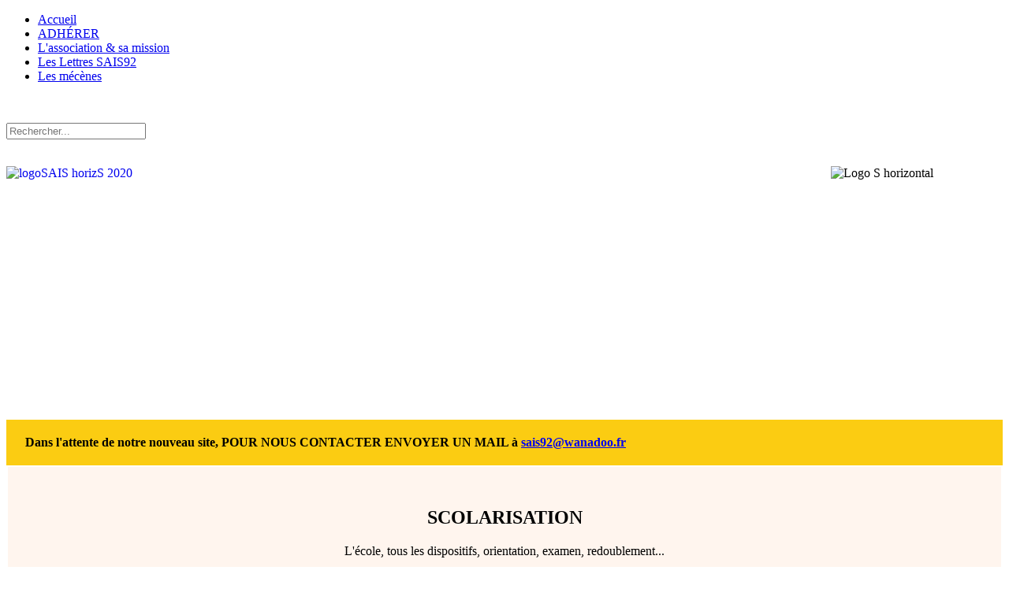

--- FILE ---
content_type: text/html; charset=utf-8
request_url: http://sais92.fr/99-covid-19/760-rentree-et-crise-sanitaire
body_size: 16660
content:
<!DOCTYPE HTML><html lang="fr-fr" dir="ltr"  data-config='{"twitter":1,"plusone":0,"facebook":1,"style":"default"}'><head><meta charset="utf-8"><meta http-equiv="X-UA-Compatible" content="IE=edge"><meta name="viewport" content="width=device-width, initial-scale=1"><base href="http://sais92.fr/99-covid-19/760-rentree-et-crise-sanitaire" /><meta name="author" content="Super User" /><meta name="generator" content="Joomla! - Open Source Content Management" /><title>SAIS92 - Rentrée et crise sanitaire</title><link href="http://sais92.fr/component/search/?Itemid=101&amp;catid=99&amp;id=760&amp;format=opensearch" rel="search" title="Recherche" type="application/opensearchdescription+xml" /><link href="/templates/jp-perfect/favicon.ico" rel="shortcut icon" type="image/vnd.microsoft.icon" /><link href="/plugins/content/responsive-tables/responsive-tables.css" rel="stylesheet" type="text/css" /><link href="/plugins/content/pdf_embed/assets/css/style.css" rel="stylesheet" type="text/css" /><link href="/plugins/content/addthis/css/at-jp-styles.css" rel="stylesheet" type="text/css" /><link href="/plugins/system/cookiesck/assets/front.css?ver=3.3.1" rel="stylesheet" type="text/css" /><link href="/plugins/system/jce/css/content.css?a547c101814ba6c4f951cd1b1a75258f" rel="stylesheet" type="text/css" /><link href="/plugins/system/jcemediabox/css/jcemediabox.min.css?0072da39200af2a5f0dbaf1a155242cd" rel="stylesheet" type="text/css" /><link href="/templates/jp-perfect/roksprocket/layouts/strips/themes/parallel/parallel.css" rel="stylesheet" type="text/css" /><link href="/cache/twojtoolbox/2jtoolboxcache_6b0c55d691f1e7092f54cb2d0c3c5eca.css" rel="stylesheet" type="text/css" /><style type="text/css">#scrollToTop {
	cursor: pointer;
	font-size: 0.9em;
	position: fixed;
	text-align: center;
	z-index: 9999;
	-webkit-transition: background-color 0.2s ease-in-out;
	-moz-transition: background-color 0.2s ease-in-out;
	-ms-transition: background-color 0.2s ease-in-out;
	-o-transition: background-color 0.2s ease-in-out;
	transition: background-color 0.2s ease-in-out;

	background: #757373;
	color: #ffffff;
	border-radius: 3px;
	padding-left: 12px;
	padding-right: 12px;
	padding-top: 12px;
	padding-bottom: 12px;
	right: 20px; bottom: 20px;
}

#scrollToTop:hover {
	background: #0088cc;
	color: #ffffff;
}

#scrollToTop > img {
	display: block;
	margin: 0 auto;
}
			#cookiesck {
				position:fixed;
				left:0;
				right: 0;
				bottom: 0;
				z-index: 1000000;
				min-height: 30px;
				color: #eeeeee;
				background: rgba(0,0,0,0.5);
				text-align: center;
				font-size: 14px;
				line-height: 14px;
			}
			#cookiesck_text {
				padding: 10px 0;
				display: inline-block;
			}
			#cookiesck_buttons {
				float: right;
			}
			.cookiesck_button,
			#cookiesck_accept,
			#cookiesck_decline,
			#cookiesck_settings,
			#cookiesck_readmore {
				float:left;
				padding:10px;
				margin: 5px;
				border-radius: 3px;
				text-decoration: none;
				cursor: pointer;
				transition: all 0.2s ease;
			}
			#cookiesck_readmore {
				float:right;
				color: #fff;
				border: 2px solid transparent;
				transition: all 0.2s ease;
			}
			#cookiesck_readmore:hover {
				border: 2px solid #fff;
			}
			#cookiesck_accept {
				background: #1176a6;
				border: 2px solid #1176a6;
				color: #f5f5f5;
			}
			#cookiesck_accept:hover {
				background: transparent;
				border: 2px solid darkturquoise;
				color: darkturquoise;
			}
			#cookiesck_decline {
				background: #000;
				border: 2px solid #000;
				color: #f5f5f5;
			}
			#cookiesck_decline:hover {
				background: transparent;
				border: 2px solid #fff;
				color: #fff;
			}
			#cookiesck_settings {
				background: #fff;
				border: 2px solid #fff;
				color: #000;
			}
			#cookiesck_settings:hover {
				background: transparent;
				border: 2px solid #fff;
				color: #fff;
			}
			#cookiesck_options {
				display: none;
				width: 30px;
				height: 30px;
				border-radius: 15px;
				box-sizing: border-box;
				position: fixed;
				bottom: 0;
				left: 0;
				margin: 10px;
				border: 1px solid #ccc;
				cursor: pointer;
				background: #fff url(/plugins/system/cookiesck/assets/cookies-icon.svg) center center no-repeat;
				background-size: 80% auto;
				z-index: 1000000;
			}
			#cookiesck_options > .inner {
				display: none;
				width: max-content;
				margin-top: -40px;
				background: rgba(0,0,0,0.7);
				position: absolute;
				font-size: 14px;
				color: #fff;
				padding: 4px 7px;
				border-radius: 3px;
			}
			#cookiesck_options:hover > .inner {
				display: block;
			}
			#cookiesck > div {
				display: flex;
				justify-content: space-around;
				align-items: center;
				flex-direction: column;
			}
			
			
			.cookiesck-iframe-wrap-text {
				position: absolute;
				width: 100%;
				padding: 10px;
				color: #fff;
				top: 50%;
				transform: translate(0,-60%);
				text-align: center;
			}
			.cookiesck-iframe-wrap:hover .cookiesck-iframe-wrap-text {
				color: #333;
			}</style> <script type="application/json" class="joomla-script-options new">{"csrf.token":"6e9b5b346e7526ca98c071321e0bc42a","system.paths":{"root":"","base":""}}</script> <script src="/media/jui/js/jquery.min.js?a547c101814ba6c4f951cd1b1a75258f" type="text/javascript"></script> <script src="/media/jui/js/jquery-noconflict.js?a547c101814ba6c4f951cd1b1a75258f" type="text/javascript"></script> <script src="/media/jui/js/jquery-migrate.min.js?a547c101814ba6c4f951cd1b1a75258f" type="text/javascript"></script> <script src="/media/plg_system_sl_scrolltotop/js/scrolltotop_jq.js" type="text/javascript"></script> <script src="/plugins/system/cookiesck/assets/front.js?ver=3.3.1" type="text/javascript"></script> <script src="/plugins/system/jcemediabox/js/jcemediabox.min.js?d67233ea942db0e502a9d3ca48545fb9" type="text/javascript"></script> <script src="/media/jui/js/bootstrap.min.js?a547c101814ba6c4f951cd1b1a75258f" type="text/javascript"></script> <script src="/media/system/js/core.js?a547c101814ba6c4f951cd1b1a75258f" type="text/javascript"></script> <script src="/media/system/js/mootools-core.js?a547c101814ba6c4f951cd1b1a75258f" type="text/javascript"></script> <script src="/components/com_roksprocket/assets/js/mootools-mobile.js" type="text/javascript"></script> <script src="/components/com_roksprocket/assets/js/rokmediaqueries.js" type="text/javascript"></script> <script src="/components/com_roksprocket/assets/js/roksprocket.js" type="text/javascript"></script> <script src="/components/com_roksprocket/assets/js/moofx.js" type="text/javascript"></script> <script src="/components/com_roksprocket/assets/js/roksprocket.request.js" type="text/javascript"></script> <script src="/components/com_roksprocket/layouts/strips/assets/js/strips.js" type="text/javascript"></script> <script src="/components/com_roksprocket/layouts/strips/assets/js/strips-speeds.js" type="text/javascript"></script> <script src="/cache/twojtoolbox/2jtoolboxcache_b2455b452fc3cc7d37efaf0cfeafbac2.js" type="text/javascript"></script> <script type="text/javascript">jQuery(document).ready(function() {
	jQuery(document.body).SLScrollToTop({
		'image':		'/images/scroll-to-top-2.png',
		'text':			'',
		'title':		'',
		'className':	'scrollToTop',
		'duration':		300
	});
});
var COOKIESCK = {
	ALLOWED : ["cookiesck","cookiesckiframes","bcbf1deadd17bd97120ab8b08b9158b4"]
	, VALUE : 'yes'
	, UNIQUE_KEY : 'ddf654292386912f84a42373224c4019'
	, LOG : '0'
	, LIST : '{}'
	, LIFETIME : '365'
	, DEBUG : '0'
	, TEXT : {
		INFO : 'En visitant ce site, vous acceptez l\'utilisation de cookies afin de vous proposer les meilleurs services possibles.'
		, ACCEPT_ALL : 'Tout accepter'
		, ACCEPT_ALL : 'Tout accepter'
		, DECLINE_ALL : 'Tout décliner'
		, SETTINGS : 'Personnaliser'
		, OPTIONS : 'Options des cookies'
		, CONFIRM_IFRAMES : 'Veuillez confirmer que vous voulez charger les iframes'
	}
};
console.log("COOKIES CK MESSAGE : The list of cookies is empty. Please check the documentation");jQuery(document).ready(function(){ckInitCookiesckIframes();});jQuery(document).ready(function(){WfMediabox.init({"base":"\/","theme":"standard","width":"","height":"","lightbox":0,"shadowbox":0,"icons":1,"overlay":1,"overlay_opacity":0,"overlay_color":"","transition_speed":500,"close":2,"scrolling":"fixed","labels":{"close":"Fermer","next":"Suivant","previous":"Pr\u00e9c\u00e9dent","cancel":"Annuler","numbers":"{{numbers}}","numbers_count":"{{current}} sur {{total}}","download":"Download"}});});if (typeof RokSprocket == 'undefined') RokSprocket = {};
Object.merge(RokSprocket, {
	SiteURL: 'http://sais92.fr/',
	CurrentURL: 'http://sais92.fr/',
	AjaxURL: 'http://sais92.fr/index.php?option=com_roksprocket&amp;task=ajax&amp;format=raw&amp;ItemId=101'
});
window.addEvent('domready', function(){
		RokSprocket.instances.strips = new RokSprocket.Strips();
});
window.addEvent('domready', function(){
	RokSprocket.instances.strips.attach(204, '{"animation":"fadeDelay","autoplay":"0","delay":"5"}');
});
window.addEvent('load', function(){
   var overridden = false;
   if (!overridden && window.G5 && window.G5.offcanvas){
       var mod = document.getElement('[data-strips="204"]');
       mod.addEvents({
           touchstart: function(){ window.G5.offcanvas.detach(); },
           touchend: function(){ window.G5.offcanvas.attach(); }
       });
       overridden = true;
   };
});</script> <script type="text/javascript" src="http://s7.addthis.com/js/300/addthis_widget.js"></script> <link rel="apple-touch-icon-precomposed" href="/templates/jp-perfect/apple_touch_icon.png"><link rel="stylesheet" href="/templates/jp-perfect/css/bootstrap.css"><link rel="stylesheet" href="/templates/jp-perfect/css/joomlaplates.css"><link rel="stylesheet" href="/templates/jp-perfect/css/theme.css"><link rel="stylesheet" href="/templates/jp-perfect/css/menu-right.css"><link rel="stylesheet" href="/templates/jp-perfect/css/custom.css"> <script src="/templates/jp-perfect/warp/vendor/uikit/js/uikit.js"></script> <script src="/templates/jp-perfect/warp/vendor/uikit/js/components/autocomplete.js"></script> <script src="/templates/jp-perfect/warp/vendor/uikit/js/components/search.js"></script> <script src="/templates/jp-perfect/warp/vendor/uikit/js/components/sticky.js"></script> <script src="/templates/jp-perfect/warp/vendor/uikit/js/components/tooltip.js"></script> <script src="/templates/jp-perfect/warp/vendor/uikit/js/components/slideshow.js"></script> <script src="/templates/jp-perfect/warp/vendor/uikit/js/components/slideset.js"></script> <script src="/templates/jp-perfect/warp/vendor/uikit/js/components/lightbox.js"></script> <script src="/templates/jp-perfect/warp/js/social.js"></script> <script src="/templates/jp-perfect/js/theme.js"></script> <style type="text/css">#top-a{ background-image:url(http://sais92.fr/images/headers/iStock-125143256SS3.jpg)}</style><style type="text/css">#top-b{ background-image:url(http://sais92.fr/images/headers/iStock-125143256SS3.jpg)}</style><style type="text/css">#top-c{ background-image:url(http://sais92.fr/images/headers/iStock-125143256SS3.jpg)}</style><style type="text/css">#top-d{ background-image:url(http://sais92.fr/images/headers/iStock-125143256SS3.jpg)}</style><style type="text/css">#bottom-a{ background-image:url(http://sais92.fr/images/headers/iStock-125143256SS3.jpg)}</style><style type="text/css">#bottom-c{ background-image:url(http://sais92.fr/images/joomlaplates/top-b.jpg)}</style><style type="text/css">#bottom-d{ background-image:url(http://sais92.fr/images/joomlaplates/top-b.jpg)}</style> <script type="text/javascript">var _gaq = _gaq || [];
  _gaq.push(['_setAccount', 'UA-19305740-1']);
  _gaq.push(['_trackPageview']);

  (function() {
    var ga = document.createElement('script'); ga.type = 'text/javascript'; ga.async = true;
    ga.src = ('https:' == document.location.protocol ? 'https://ssl' : 'http://www') + '.google-analytics.com/ga.js';
    var s = document.getElementsByTagName('script')[0]; s.parentNode.insertBefore(ga, s);
  })();</script> </head><body class="tm-sidebar-b-right tm-sidebars-1 tm-isblog"><div class="toolbar-outer uk-clearfix"><div class="uk-container uk-container-center no-space"><div class="tm-toolbar uk-clearfix"><div class="uk-float-left"><div class="uk-panel" ><ul class="uk-subnav uk-subnav-line"><li class="uk-active"><a href="/" title="SAIS 92"><i class="uk-icon-home"></i> Accueil</a></li><li><a href="/adhesion2"> ADHÉRER</a></li><li><a href="/l-association-sa-mission">L'association &amp; sa mission</a></li><li><a href="/les-lettres-sais92">Les Lettres SAIS92</a></li><li><a href="/les-mecenes">Les mécènes</a></li></ul></div></div><div class="uk-float-right"><div class="uk-panel" ><p class="uk-button-danger"><span style="color: #ffffff;"><a href="/adhesion" style="color: #ffffff;">  Adhésion et Don </a></span></p></div><div class="uk-panel" ><form id="search-90-69707c402524f" class="uk-search" action="/" method="post" data-uk-search="{'source': '/component/search/?tmpl=raw&amp;type=json&amp;ordering=&amp;searchphrase=all', 'param': 'searchword', 'msgResultsHeader': 'Résultats de recherche', 'msgMoreResults': 'Plus de résultats', 'msgNoResults': 'Aucun résultat trouvé', flipDropdown: 1}"> <input class="uk-search-field" type="text" name="searchword" placeholder="Rechercher..."> <input type="hidden" name="task"   value="search"> <input type="hidden" name="option" value="com_search"> <input type="hidden" name="Itemid" value="101"></form></div></div></div></div></div><div id="top-a" class="top-a-outer uk-cover-background"><div class="uk-container uk-container-center"><section class="tm-top-a uk-grid" data-uk-grid-match="{target:'> div > .uk-panel'}" data-uk-grid-margin><div class="uk-width-1-1"><div class="uk-panel" data-uk-scrollspy="{cls:''}"><p><a href="/index.php"><br /><img style="float: left;" src="/images/headers/logoSAIS-horizS-2020.png" alt="logoSAIS horizS 2020" width="400" height="148" /></a><img style="float: right;" src="/images/Logo-S-horizontal.png" alt="Logo S horizontal" width="218" height="52" /></p><p>&nbsp;</p><p>&nbsp;</p><p>&nbsp;</p><p>&nbsp;</p><p>&nbsp;</p><p>&nbsp;</p><p>&nbsp;</p><p>&nbsp;</p><p>&nbsp;</p></div></div></section></div></div><div id="top-b" class="top-b-outer uk-cover-background"><div class="uk-container uk-container-center"><section class="tm-top-b uk-grid" data-uk-grid-match="{target:'> div > .uk-panel'}" data-uk-grid-margin><div class="uk-width-1-1"><div class="uk-panel" data-uk-scrollspy="{cls:''}"><table style="width: 100%; background-color: #fbcc12;" cellspacing="0" cellpadding="20"><tbody><tr><td>&nbsp;<b>Dans l'attente de notre nouveau site, POUR NOUS CONTACTER ENVOYER UN MAIL à <a href="mailto:sais92@wanadoo.fr" target="_blank"></a><a href="mailto:sais92@wanadoo.fr">sais92@wanadoo.fr</a></b></td></tr></tbody></table></div></div></section></div></div><div id="top-c" class="top-c-outer uk-cover-background"><div class="uk-container uk-container-center"><section class="tm-top-c uk-grid" data-uk-grid-match="{target:'> div > .uk-panel'}" data-uk-grid-margin><div class="uk-width-1-1 uk-width-medium-1-4"><div class="uk-panel" data-uk-scrollspy="{cls:'uk-animation-scale-up'}"><table style="height: 220px; width: 100%;"><tbody><tr><td style="background-color: #fff5ee; text-align: center;"><h2 style="text-align: center;">SCOLARISATION</h2><p style="text-align: center;">L'école, tous les dispositifs, orientation, examen, redoublement...<br /><br /></p><p class="uk-button" style="text-align: center;"><a style="color: #ffffff;" href="/scolarisation2">Tous les articles</a></p></td></tr></tbody></table></div></div><div class="uk-width-1-1 uk-width-medium-1-4"><div class="uk-panel" data-uk-scrollspy="{cls:'uk-animation-scale-down'}"><table style="height: 220px; width: 100%;"><tbody><tr><td style="background-color: #fff5ee; text-align: center;"><h2 style="text-align: center;">LES OUTILS DE SCOLARISATION</h2><p style="text-align: center;">Equipe de suivi de scolarisation, GEVASCO, PPS, PAI...</p><p class="uk-button" style="text-align: center;"><a style="color: #ffffff;" href="/les-outils-de-scolarisation">Tous les articles</a></p></td></tr></tbody></table></div></div><div class="uk-width-1-1 uk-width-medium-1-4"><div class="uk-panel" data-uk-scrollspy="{cls:'uk-animation-scale-up'}"><table style="height: 220px; width: 100%;"><tbody><tr><td style="background-color: #fff5ee; text-align: center;"><h2 style="text-align: center;">LE RÉSEAU LOISIRS HANDICAP 92</h2><p style="text-align: center;">L'accueil de loisirs vise l'épanouissement en l'aidant à grandir en collectivité.</p><p class="uk-button" style="text-align: center;"><a style="color: #ffffff;" href="http://www.sais92.fr/rlh92/">Accédez au site</a></p></td></tr></tbody></table></div></div><div class="uk-width-1-1 uk-width-medium-1-4"><div class="uk-panel" data-uk-scrollspy="{cls:'uk-animation-scale-down'}"><table style="height: 220px; width: 100%;"><tbody><tr><td style="background-color: #fff5ee; text-align: center;"><h2 style="text-align: center;">LES LETTRES SAIS92<br /><br /></h2><p class="uk-button" style="text-align: center;"><a style="color: #ffffff;" href="/les-lettres-sais92">Toutes les lettres</a></p></td></tr></tbody></table></div></div></section></div></div><div id="main-content" class="main-outer"><div class="uk-container uk-container-center"><div class="tm-middle uk-grid" data-uk-grid-match data-uk-grid-margin><div class="tm-main uk-width-medium-4-5"><main class="tm-content"><div id="system-message-container"></div><article class="uk-article" ><h1 class="uk-article-title"> Rentrée et crise sanitaire</h1><p><strong>Deux hypothèses sont prévues :</strong></p><div class="wf-columns wf-columns-stack-medium" data-wf-columns="1"><div class="wf-column"><p><strong>Première hypothèse :</strong> circulation active du virus, nécessitant une réduction de la capacité d’accueil des élèves, tous les élèves doivent avoir accès à des cours en présentiel chaque semaine, même si cette période de cours peut ne pas forcément correspondre à l’ensemble du temps scolaire, et leur présence est obligatoire.</p><p>Deux publics prioritaires : les enfants en situation de handicap, et les enfants en classes de CP- CE1 dédoublés, qui devront être scolarisés à temps plein.</p></div><div class="wf-column"><p><strong>Seconde hypothèse :</strong> circulation très active du virus, nécessitant la fermeture des écoles, collèges et lycées sur une zone géographique déterminée. <br />L’intégralité de l’enseignement devra être assuré en distanciel. Les enseignants sont invités à maintenir le lien avec les élèves en les contactant chaque semaine pour faire le point sur leurs difficultés.</p><p>L’accent devra être mis sur le partage des contenus au sein des établissements, et l’aide aux parents pour le suivi du travail des élèves. Un plan de continuité pédagogique sera mis en place pour assurer l’enseignement à distance.</p></div></div><div class='joomla_add_this'> <script type='text/javascript'>var addthis_product = 'jlp-2.0';
var addthis_config = {
pubid:'Your+Profile+ID',
ui_click:true,
data_track_clickback:true,
ui_language:'fr'
}</script> <div class="addthis_toolbox addthis_default_style " addthis:url='http://sais92.fr/99-covid-19/760-rentree-et-crise-sanitaire' addthis:title='Rentrée et crise sanitaire'> <a class="addthis_button_preferred_1"></a> <a class="addthis_button_preferred_2"></a> <a class="addthis_button_preferred_3"></a> <a class="addthis_button_preferred_4"></a> <a class="addthis_button_compact"></a> <a class="addthis_counter addthis_bubble_style"></a></div></div><p><a href="/99-covid-19/760-rentree-et-crise-sanitaire?tmpl=component&amp;print=1" class="uk-margin-right" title="Imprimer l'article < Rentrée et crise sanitaire >" onclick="window.open(this.href,'win2','status=no,toolbar=no,scrollbars=yes,titlebar=no,menubar=no,resizable=yes,width=640,height=480,directories=no,location=no'); return false;" rel="nofollow">	Imprimer</a><a href="/component/mailto/?tmpl=component&amp;template=jp-perfect&amp;link=d83045f4506f17a6fb120af447b12117febba979" class="uk-margin-right" title="Envoyer ce lien à un ami" onclick="window.open(this.href,'win2','width=400,height=550,menubar=yes,resizable=yes'); return false;" rel="nofollow"> E-mail</a></p></article></main></div><aside class="tm-sidebar-b uk-width-medium-1-5"><div class="uk-panel art-vmenu" ><div><table style="width: 100%; background-color: #fefbd2;" cellpadding="5"><tbody><tr><td><div style="text-align: center;"><a href="/74-les-lettres/edito/839-edito-lettre-n-55"><span style="font-size: 8pt;"><strong style="font-size: 11px; color: #000000;"><span style="font-size: 18pt;">Lettre n°59</span><br />Septembre 202</strong></span></a><span style="font-size: 8pt;"><strong style="font-size: 11px; color: #000000;">5</strong></span><br /><a href="/15-les-lettres/957-lettre-n-59"><img src="/images/lettres/Lettre59/L59.jpg" alt="L46" width="180" height="254" style="margin: 5px; border: 0px none #000000;" /></a><br /><a href="/les-lettres-sais92/74-les-lettres/edito/885-lettre-n-56"><span style="font-size: 8pt;">Lire ou télécharger ici &gt;&gt;&gt;</span></a></div></td></tr></tbody></table></div></div></aside></div></div></div><div id="bottom-a" class="bottom-a-outer uk-cover-background"><div class="uk-container uk-container-center"><section class="tm-bottom-a uk-grid" data-uk-grid-match="{target:'> div > .uk-panel'}" data-uk-grid-margin><div class="uk-width-1-1"><div class="uk-panel uk-panel-box uk-panel-box-primary" data-uk-scrollspy="{cls:''}"><h3 class="uk-panel-title">Actualités</h3><div class="sprocket-strips-p" data-strips="204"><div class="sprocket-strips-p-overlay"><div class="css-loader-wrapper"><div class="css-loader"></div></div></div><ul class="sprocket-strips-p-container cols-5" data-strips-items><li class="sprocket-strips-p-block" data-strips-item><div class="sprocket-strips-p-item" data-strips-content><div class="sprocket-strips-p-content"><h4 class="sprocket-strips-p-title" data-strips-toggler> <a href="/105-actualites-2025/960-jeunes-handicapes-pres-des-deux-tiers-des-6-15-ans-accompagnes-sont-scolarises-en-milieu-ordinaire-fin-2022-contre-moins-de-la-moitie-fin-2010"> Jeunes handicapés : près des deux tiers des 6-15 ans accompagnés sont scolarisés en milieu ordinaire fin 2022, contre moins de la moitié fin 2010 </a></h4> <span class="sprocket-strips-p-text"> Vingt ans après la promulgation de la loi du 11 février 2005 pour l’égalité des droits et des chances, la<span class="roksprocket-ellipsis">…</span> </span> <a href="/105-actualites-2025/960-jeunes-handicapes-pres-des-deux-tiers-des-6-15-ans-accompagnes-sont-scolarises-en-milieu-ordinaire-fin-2022-contre-moins-de-la-moitie-fin-2010" class="readon uk-button"><span>Lire la suite</span></a></div></div></li><li class="sprocket-strips-p-block" data-strips-item><div class="sprocket-strips-p-item" data-strips-content><div class="sprocket-strips-p-content"><h4 class="sprocket-strips-p-title" data-strips-toggler> <a href="/105-actualites-2025/959-faq-reforme-de-la-prise-en-charge-integrale-des-fauteuils-roulants"> FAQ : réforme de la prise en charge intégrale des fauteuils roulants </a></h4> <span class="sprocket-strips-p-text"> À partir du 1er décembre 2025, tous les fauteuils roulants seront intégralement pris en charge par l’Assurance maladie. Cette foire<span class="roksprocket-ellipsis">…</span> </span> <a href="/105-actualites-2025/959-faq-reforme-de-la-prise-en-charge-integrale-des-fauteuils-roulants" class="readon uk-button"><span>Lire la suite</span></a></div></div></li><li class="sprocket-strips-p-block" data-strips-item><div class="sprocket-strips-p-item" data-strips-content><div class="sprocket-strips-p-content"><h4 class="sprocket-strips-p-title" data-strips-toggler> <a href="/104-actualites-2024/948-rentree-scolaire-2025-des-moyens-renforces-au-service-de-la-reussite-des-eleves"> Rentrée scolaire 2025 : des moyens renforcés au service de la réussite des élèves </a></h4> <span class="sprocket-strips-p-text"> Le ministère de l’Éducation nationale, de l’Enseignement supérieur et de la Recherche, en présence de la ministre d’État, a présenté<span class="roksprocket-ellipsis">…</span> </span> <a href="/104-actualites-2024/948-rentree-scolaire-2025-des-moyens-renforces-au-service-de-la-reussite-des-eleves" class="readon uk-button"><span>Lire la suite</span></a></div></div></li><li class="sprocket-strips-p-block" data-strips-item><div class="sprocket-strips-p-item" data-strips-content> <img src="/images/2024/Orange_and_Black_Tennis_Lessons_Modern_Flyer.png" alt="image" /><div class="sprocket-strips-p-content"><h4 class="sprocket-strips-p-title" data-strips-toggler> <a href="/104-actualites-2024/947-cours-tennis-fauteuil"> Cours tennis fauteuil </a></h4> <a href="/104-actualites-2024/947-cours-tennis-fauteuil" class="readon uk-button"><span>Lire la suite</span></a></div></div></li><li class="sprocket-strips-p-block" data-strips-item><div class="sprocket-strips-p-item" data-strips-content><div class="sprocket-strips-p-content"><h4 class="sprocket-strips-p-title" data-strips-toggler> <a href="/104-actualites-2024/944-l-application-veebya-vous-permet-de-reserver-facilement-votre-prochain-transport-adapte"> L'application VeebyA vous permet de réserver facilement votre prochain transport adapté. </a></h4> <span class="sprocket-strips-p-text"> Tous nos chauffeurs partenaires ont été formés à l'accompagnement des personnes à mobilité réduites pour garantir la qualité de service<span class="roksprocket-ellipsis">…</span> </span> <a href="/104-actualites-2024/944-l-application-veebya-vous-permet-de-reserver-facilement-votre-prochain-transport-adapte" class="readon uk-button"><span>Lire la suite</span></a></div></div></li></ul><div class="sprocket-strips-p-nav"><div class="sprocket-strips-p-pagination"><ul><li class="active" data-strips-page="1"><span>1</span></li><li data-strips-page="2"><span>2</span></li><li data-strips-page="3"><span>3</span></li><li data-strips-page="4"><span>4</span></li><li data-strips-page="5"><span>5</span></li><li data-strips-page="6"><span>6</span></li><li data-strips-page="7"><span>7</span></li><li data-strips-page="8"><span>8</span></li><li data-strips-page="9"><span>9</span></li></ul></div><div class="sprocket-strips-p-arrows"> <span class="arrow next" data-strips-next></span> <span class="arrow prev" data-strips-previous></span></div></div></div></div></div></section></div></div><div id="bottom-b" class="bottom-b-outer uk-cover-background"><div class="uk-container uk-container-center"><section class="tm-bottom-a uk-grid" data-uk-grid-match="{target:'> div > .uk-panel'}" data-uk-grid-margin><div class="uk-width-1-1"><div class="uk-panel" data-uk-scrollspy="{cls:''}"><div class="moduletable"><div id="twoj_photo_gallery_root1" style="width: 1190px;max-width: 1260px;margin: 0 auto;background-color: transparent; "  class="twoj_photo_gallery_root"><div id="twoj_photo_gallery1" style="padding:8px;"  class="twoj_photo_gallery_class"><div id="twoj_photo_gallery_wrap1" class="twoj_photo_gallery_wrap_class "><div class="mega-entry category-all category-1" id="mega-entry-1" data-id="1" data-link="http://sais92.fr/media/com_twojtoolbox/iStock-858352594M.jpg" data-type="image" data-options="thumbnail: '/cache/twojtoolbox/iStock-858352594Mjpg_size800x700_bgffffff_fs2065e8099448ff2280e8e8a9dbb5c581_tr1_p0.png'" data-src="/cache/twojtoolbox/iStock-858352594Mjpg_size800x700_bgffffff_fs2065e8099448ff2280e8e8a9dbb5c581_tr1_p0.png" data-width="800" data-height="533" data-title="Scolarisation" data-caption="&lt;ul style=&quot;font-size: 9px;&quot;&gt;  &lt;li&gt;&lt;a href=&quot;index.php?option=com_content&amp;amp;view=article&amp;amp;id=96&amp;amp;Itemid=159&quot;&gt;&lt;span style=&quot;font-size: 10pt;&quot;&gt;Rappel du circuit et des modalités de scolarisation&lt;/span&gt;&lt;/a&gt;&lt;/li&gt;  &lt;li&gt;&lt;a href=&quot;index.php?option=com_content&amp;amp;view=article&amp;amp;id=122&amp;amp;Itemid=178&quot;&gt;&lt;span style=&quot;font-size: 10pt;&quot;&gt;Le parcours de scolarisation&lt;/span&gt;&lt;/a&gt;&lt;/li&gt;  &lt;li&gt;&lt;a href=&quot;index.php?option=com_content&amp;amp;view=category&amp;amp;layout=blog&amp;amp;id=17&amp;amp;Itemid=148&quot;&gt;&lt;span style=&quot;font-size: 10pt;&quot;&gt;Dispositif de scolarisation&lt;/span&gt;&lt;/a&gt;&lt;/li&gt;  &lt;li&gt;&lt;a href=&quot;index.php?option=com_content&amp;amp;view=article&amp;amp;id=365&amp;amp;Itemid=263&quot;&gt;&lt;span style=&quot;font-size: 10pt;&quot;&gt;AVS&lt;/span&gt;&lt;/a&gt;&lt;/li&gt;  &lt;li&gt;&lt;a href=&quot;index.php?option=com_content&amp;amp;view=category&amp;amp;layout=blog&amp;amp;id=13&amp;amp;Itemid=149&quot;&gt;&lt;span style=&quot;font-size: 10pt;&quot;&gt;L\'enseignant référent&lt;/span&gt;&lt;/a&gt;&lt;/li&gt;  &lt;li&gt;&lt;a href=&quot;index.php?option=com_content&amp;amp;view=category&amp;amp;layout=blog&amp;amp;id=19&amp;amp;Itemid=150&quot;&gt;&lt;span style=&quot;font-size: 10pt;&quot;&gt;L\'orientation&lt;/span&gt;&lt;/a&gt;&lt;/li&gt;  &lt;li&gt;&lt;a href=&quot;index.php?option=com_content&amp;amp;view=category&amp;amp;layout=blog&amp;amp;id=20&amp;amp;Itemid=151&quot;&gt;&lt;span style=&quot;font-size: 10pt;&quot;&gt;Le redoublement&lt;/span&gt;&lt;/a&gt;&lt;/li&gt;  &lt;li&gt;&lt;a href=&quot;index.php?option=com_content&amp;amp;view=category&amp;amp;layout=blog&amp;amp;id=21&amp;amp;Itemid=153&quot;&gt;&lt;span style=&quot;font-size: 10pt;&quot;&gt;Les examens&lt;/span&gt;&lt;/a&gt;&lt;/li&gt;  &lt;li&gt;&lt;a href=&quot;index.php?option=com_content&amp;amp;view=category&amp;amp;layout=blog&amp;amp;id=83&amp;amp;Itemid=261&quot;&gt;&lt;span style=&quot;font-size: 10pt;&quot;&gt;Les adaptations pédagogiques&lt;/span&gt;&lt;/a&gt;&lt;/li&gt;  &lt;li&gt;&lt;a href=&quot;index.php?option=com_content&amp;amp;view=article&amp;amp;id=58&amp;amp;Itemid=154&quot;&gt;&lt;span style=&quot;font-size: 10pt;&quot;&gt;Validation des paliers du socle commun&lt;/span&gt;&lt;/a&gt;&lt;/li&gt;  &lt;li&gt;&lt;a href=&quot;index.php?option=com_content&amp;amp;view=article&amp;amp;id=77&amp;amp;Itemid=155&quot;&gt;&lt;span style=&quot;font-size: 10pt;&quot;&gt;Livret personnel de compétence&lt;/span&gt;&lt;/a&gt;&lt;/li&gt;  &lt;li&gt;&lt;a href=&quot;index.php?option=com_content&amp;amp;view=category&amp;amp;layout=blog&amp;amp;id=23&amp;amp;Itemid=157&quot;&gt;&lt;span style=&quot;font-size: 10pt;&quot;&gt;Formation des enseignants&lt;/span&gt;&lt;/a&gt;&lt;/li&gt;  &lt;li&gt;&lt;a href=&quot;index.php?option=com_content&amp;amp;view=article&amp;amp;id=78&amp;amp;Itemid=156&quot;&gt;&lt;span style=&quot;font-size: 10pt;&quot;&gt;Transport des élèves handicapés : le STIF&lt;/span&gt;&lt;/a&gt;&lt;/li&gt;  &lt;li&gt;&lt;a href=&quot;index.php?option=com_content&amp;amp;view=category&amp;amp;layout=blog&amp;amp;id=24&amp;amp;Itemid=158&quot;&gt;&lt;span style=&quot;font-size: 10pt;&quot;&gt;Témoignages&lt;/span&gt;&lt;/a&gt;&lt;/li&gt;  &lt;li&gt;&lt;a href=&quot;index.php?option=com_content&amp;amp;view=article&amp;amp;id=573&amp;amp;Itemid=376&quot;&gt;&lt;span style=&quot;font-size: 10pt;&quot;&gt;De la maternelle au baccalauréat : La scolarisation des élèves en situation de handicap&lt;/span&gt;&lt;/a&gt;&lt;/li&gt;  &lt;li&gt;&lt;a href=&quot;http://www.ac-versailles.fr/cid109575/amenagements-des-conditions-d-examens-et-concours.html&quot; target=&quot;_blank&quot; rel=&quot;noopener&quot;&gt;&lt;span style=&quot;font-size: 10pt;&quot;&gt;Aménagement des examens (92)&lt;/span&gt;&lt;/a&gt;&lt;/li&gt;  &lt;/ul&gt;" ><div class="mega-covercaption  mega-white mega-square-bottom mega-landscape-left mega-portrait-bottom mega-transparent "><div class="mega-title">Scolarisation</div><ul style="font-size: 9px;"><li><a href="/scolarisation2/rappel-du-circuit-et-des-modalites-de-scolarisation"><span style="font-size: 10pt;">Rappel du circuit et des modalités de scolarisation</span></a></li><li><a href="/scolarisation2/le-parcours-de-scolarisation"><span style="font-size: 10pt;">Le parcours de scolarisation</span></a></li><li><a href="/scolarisation2/dispositif-de-scolarisation"><span style="font-size: 10pt;">Dispositif de scolarisation</span></a></li><li><a href="/scolarisation2/avs"><span style="font-size: 10pt;">AVS</span></a></li><li><a href="/scolarisation2/l-enseignant-referent"><span style="font-size: 10pt;">L'enseignant référent</span></a></li><li><a href="/scolarisation2/l-orientation"><span style="font-size: 10pt;">L'orientation</span></a></li><li><a href="/scolarisation2/le-redoublement"><span style="font-size: 10pt;">Le redoublement</span></a></li><li><a href="/scolarisation2/les-examens"><span style="font-size: 10pt;">Les examens</span></a></li><li><a href="/scolarisation2/les-adaptations-pedagogiques"><span style="font-size: 10pt;">Les adaptations pédagogiques</span></a></li><li><a href="/scolarisation2/outil-d-aide-a-la-validation-des-paliers-du-socle-commun"><span style="font-size: 10pt;">Validation des paliers du socle commun</span></a></li><li><a href="/scolarisation2/livret-personnel-de-competences"><span style="font-size: 10pt;">Livret personnel de compétence</span></a></li><li><a href="/scolarisation2/formation-des-enseignants"><span style="font-size: 10pt;">Formation des enseignants</span></a></li><li><a href="/scolarisation2/transport-des-eleves-handicapes-le-stif"><span style="font-size: 10pt;">Transport des élèves handicapés : le STIF</span></a></li><li><a href="/scolarisation2/temoignages"><span style="font-size: 10pt;">Témoignages</span></a></li><li><a href="/scolarisation2/de-la-maternelle-au-baccalaureat-la-scolarisation-des-eleves-en-situation-de-handicap"><span style="font-size: 10pt;">De la maternelle au baccalauréat : La scolarisation des élèves en situation de handicap</span></a></li><li><a href="http://www.ac-versailles.fr/cid109575/amenagements-des-conditions-d-examens-et-concours.html" target="_blank" rel="noopener"><span style="font-size: 10pt;">Aménagement des examens (92)</span></a></li></ul></div><div class="mega-coverbuttons"><a class="lightbox" rel="galleryGroup_1" data-type="image" data-options="thumbnail: '/cache/twojtoolbox/iStock-858352594Mjpg_size800x700_bgffffff_fs2065e8099448ff2280e8e8a9dbb5c581_tr1_p0.png'" data-title="Scolarisation" data-caption="&lt;ul style=&quot;font-size: 9px;&quot;&gt;  &lt;li&gt;&lt;a href=&quot;index.php?option=com_content&amp;amp;view=article&amp;amp;id=96&amp;amp;Itemid=159&quot;&gt;&lt;span style=&quot;font-size: 10pt;&quot;&gt;Rappel du circuit et des modalités de scolarisation&lt;/span&gt;&lt;/a&gt;&lt;/li&gt;  &lt;li&gt;&lt;a href=&quot;index.php?option=com_content&amp;amp;view=article&amp;amp;id=122&amp;amp;Itemid=178&quot;&gt;&lt;span style=&quot;font-size: 10pt;&quot;&gt;Le parcours de scolarisation&lt;/span&gt;&lt;/a&gt;&lt;/li&gt;  &lt;li&gt;&lt;a href=&quot;index.php?option=com_content&amp;amp;view=category&amp;amp;layout=blog&amp;amp;id=17&amp;amp;Itemid=148&quot;&gt;&lt;span style=&quot;font-size: 10pt;&quot;&gt;Dispositif de scolarisation&lt;/span&gt;&lt;/a&gt;&lt;/li&gt;  &lt;li&gt;&lt;a href=&quot;index.php?option=com_content&amp;amp;view=article&amp;amp;id=365&amp;amp;Itemid=263&quot;&gt;&lt;span style=&quot;font-size: 10pt;&quot;&gt;AVS&lt;/span&gt;&lt;/a&gt;&lt;/li&gt;  &lt;li&gt;&lt;a href=&quot;index.php?option=com_content&amp;amp;view=category&amp;amp;layout=blog&amp;amp;id=13&amp;amp;Itemid=149&quot;&gt;&lt;span style=&quot;font-size: 10pt;&quot;&gt;L\'enseignant référent&lt;/span&gt;&lt;/a&gt;&lt;/li&gt;  &lt;li&gt;&lt;a href=&quot;index.php?option=com_content&amp;amp;view=category&amp;amp;layout=blog&amp;amp;id=19&amp;amp;Itemid=150&quot;&gt;&lt;span style=&quot;font-size: 10pt;&quot;&gt;L\'orientation&lt;/span&gt;&lt;/a&gt;&lt;/li&gt;  &lt;li&gt;&lt;a href=&quot;index.php?option=com_content&amp;amp;view=category&amp;amp;layout=blog&amp;amp;id=20&amp;amp;Itemid=151&quot;&gt;&lt;span style=&quot;font-size: 10pt;&quot;&gt;Le redoublement&lt;/span&gt;&lt;/a&gt;&lt;/li&gt;  &lt;li&gt;&lt;a href=&quot;index.php?option=com_content&amp;amp;view=category&amp;amp;layout=blog&amp;amp;id=21&amp;amp;Itemid=153&quot;&gt;&lt;span style=&quot;font-size: 10pt;&quot;&gt;Les examens&lt;/span&gt;&lt;/a&gt;&lt;/li&gt;  &lt;li&gt;&lt;a href=&quot;index.php?option=com_content&amp;amp;view=category&amp;amp;layout=blog&amp;amp;id=83&amp;amp;Itemid=261&quot;&gt;&lt;span style=&quot;font-size: 10pt;&quot;&gt;Les adaptations pédagogiques&lt;/span&gt;&lt;/a&gt;&lt;/li&gt;  &lt;li&gt;&lt;a href=&quot;index.php?option=com_content&amp;amp;view=article&amp;amp;id=58&amp;amp;Itemid=154&quot;&gt;&lt;span style=&quot;font-size: 10pt;&quot;&gt;Validation des paliers du socle commun&lt;/span&gt;&lt;/a&gt;&lt;/li&gt;  &lt;li&gt;&lt;a href=&quot;index.php?option=com_content&amp;amp;view=article&amp;amp;id=77&amp;amp;Itemid=155&quot;&gt;&lt;span style=&quot;font-size: 10pt;&quot;&gt;Livret personnel de compétence&lt;/span&gt;&lt;/a&gt;&lt;/li&gt;  &lt;li&gt;&lt;a href=&quot;index.php?option=com_content&amp;amp;view=category&amp;amp;layout=blog&amp;amp;id=23&amp;amp;Itemid=157&quot;&gt;&lt;span style=&quot;font-size: 10pt;&quot;&gt;Formation des enseignants&lt;/span&gt;&lt;/a&gt;&lt;/li&gt;  &lt;li&gt;&lt;a href=&quot;index.php?option=com_content&amp;amp;view=article&amp;amp;id=78&amp;amp;Itemid=156&quot;&gt;&lt;span style=&quot;font-size: 10pt;&quot;&gt;Transport des élèves handicapés : le STIF&lt;/span&gt;&lt;/a&gt;&lt;/li&gt;  &lt;li&gt;&lt;a href=&quot;index.php?option=com_content&amp;amp;view=category&amp;amp;layout=blog&amp;amp;id=24&amp;amp;Itemid=158&quot;&gt;&lt;span style=&quot;font-size: 10pt;&quot;&gt;Témoignages&lt;/span&gt;&lt;/a&gt;&lt;/li&gt;  &lt;li&gt;&lt;a href=&quot;index.php?option=com_content&amp;amp;view=article&amp;amp;id=573&amp;amp;Itemid=376&quot;&gt;&lt;span style=&quot;font-size: 10pt;&quot;&gt;De la maternelle au baccalauréat : La scolarisation des élèves en situation de handicap&lt;/span&gt;&lt;/a&gt;&lt;/li&gt;  &lt;li&gt;&lt;a href=&quot;http://www.ac-versailles.fr/cid109575/amenagements-des-conditions-d-examens-et-concours.html&quot; target=&quot;_blank&quot; rel=&quot;noopener&quot;&gt;&lt;span style=&quot;font-size: 10pt;&quot;&gt;Aménagement des examens (92)&lt;/span&gt;&lt;/a&gt;&lt;/li&gt;  &lt;/ul&gt;"  href="http://sais92.fr/media/com_twojtoolbox/iStock-858352594M.jpg"  title=""><div class="mega-view mega-black"></div></a></div></div><div class="mega-entry category-all category-1" id="mega-entry-2" data-id="2" data-link="http://sais92.fr/media/com_twojtoolbox/iStock-535967991S2.jpg" data-type="image" data-options="thumbnail: '/cache/twojtoolbox/iStock-535967991S2jpg_size800x700_bgffffff_fsf59ee108103bf7bfee0320908a9c1727_tr1_p0.png'" data-src="/cache/twojtoolbox/iStock-535967991S2jpg_size800x700_bgffffff_fsf59ee108103bf7bfee0320908a9c1727_tr1_p0.png" data-width="403" data-height="333" data-title="Les outils de scolarisation" data-caption="&lt;ul&gt;  &lt;li&gt;&lt;a href=&quot;index.php?option=com_content&amp;amp;view=category&amp;amp;layout=blog&amp;amp;id=29&amp;amp;Itemid=175&quot;&gt;L\'équipe de suivi de la scolarisation (ESS)&lt;/a&gt;&lt;/li&gt;  &lt;li&gt;&lt;a href=&quot;index.php?option=com_content&amp;amp;view=category&amp;amp;layout=blog&amp;amp;id=27&amp;amp;Itemid=167&quot;&gt;Le GEVASco&lt;/a&gt;&lt;/li&gt;  &lt;li&gt;&lt;a href=&quot;index.php?option=com_content&amp;amp;view=category&amp;amp;layout=blog&amp;amp;id=28&amp;amp;Itemid=164&quot;&gt;PPS - PAI - PPRE&lt;/a&gt;&lt;/li&gt;  &lt;li&gt;&lt;a href=&quot;index.php?option=com_content&amp;amp;view=article&amp;amp;id=143&amp;amp;Itemid=205&quot;&gt;Le plan d’accompagnement personnalisé (PAP)&lt;/a&gt;&lt;/li&gt;  &lt;li&gt;&lt;a href=&quot;index.php?option=com_content&amp;amp;view=category&amp;amp;layout=blog&amp;amp;id=30&amp;amp;Itemid=165&quot;&gt;L\'ASH92&lt;/a&gt;&lt;/li&gt;  &lt;/ul&gt;" ><div class="mega-covercaption  mega-white mega-square-bottom mega-landscape-left mega-portrait-bottom mega-transparent "><div class="mega-title">Les outils de scolarisation</div><ul><li><a href="/les-outils-de-scolarisation/l-equipe-de-suivi-de-la-scolarisation-ess">L'équipe de suivi de la scolarisation (ESS)</a></li><li><a href="/les-outils-de-scolarisation/le-gevasco">Le GEVASco</a></li><li><a href="/les-outils-de-scolarisation/pps-pai-ppre">PPS - PAI - PPRE</a></li><li><a href="/les-outils-de-scolarisation/le-plan-d-accompagnement-personnalise-pap">Le plan d’accompagnement personnalisé (PAP)</a></li><li><a href="/les-outils-de-scolarisation/l-ash92">L'ASH92</a></li></ul></div><div class="mega-coverbuttons"><a class="lightbox" rel="galleryGroup_1" data-type="image" data-options="thumbnail: '/cache/twojtoolbox/iStock-535967991S2jpg_size800x700_bgffffff_fsf59ee108103bf7bfee0320908a9c1727_tr1_p0.png'" data-title="Les outils de scolarisation" data-caption="&lt;ul&gt;  &lt;li&gt;&lt;a href=&quot;index.php?option=com_content&amp;amp;view=category&amp;amp;layout=blog&amp;amp;id=29&amp;amp;Itemid=175&quot;&gt;L\'équipe de suivi de la scolarisation (ESS)&lt;/a&gt;&lt;/li&gt;  &lt;li&gt;&lt;a href=&quot;index.php?option=com_content&amp;amp;view=category&amp;amp;layout=blog&amp;amp;id=27&amp;amp;Itemid=167&quot;&gt;Le GEVASco&lt;/a&gt;&lt;/li&gt;  &lt;li&gt;&lt;a href=&quot;index.php?option=com_content&amp;amp;view=category&amp;amp;layout=blog&amp;amp;id=28&amp;amp;Itemid=164&quot;&gt;PPS - PAI - PPRE&lt;/a&gt;&lt;/li&gt;  &lt;li&gt;&lt;a href=&quot;index.php?option=com_content&amp;amp;view=article&amp;amp;id=143&amp;amp;Itemid=205&quot;&gt;Le plan d’accompagnement personnalisé (PAP)&lt;/a&gt;&lt;/li&gt;  &lt;li&gt;&lt;a href=&quot;index.php?option=com_content&amp;amp;view=category&amp;amp;layout=blog&amp;amp;id=30&amp;amp;Itemid=165&quot;&gt;L\'ASH92&lt;/a&gt;&lt;/li&gt;  &lt;/ul&gt;"  href="http://sais92.fr/media/com_twojtoolbox/iStock-535967991S2.jpg"  title=""><div class="mega-view mega-black"></div></a></div></div><div class="mega-entry category-all category-1" id="mega-entry-3" data-id="3" data-link="http://sais92.fr/media/com_twojtoolbox/(1)handiscol2.png" data-type="image" data-options="thumbnail: '/cache/twojtoolbox/1handiscol2png_size800x700_bgffffff_fs07be46f25089a687ca81da83e59aadc4_tr1_p0.png'" data-src="/cache/twojtoolbox/1handiscol2png_size800x700_bgffffff_fs07be46f25089a687ca81da83e59aadc4_tr1_p0.png" data-width="180" data-height="180" data-title="Handiscol" data-caption="&lt;table style=&quot;width: 100%;&quot;&gt;  &lt;tbody&gt;  &lt;tr&gt;  &lt;td style=&quot;text-align: center; vertical-align: bottom;&quot;&gt;  &lt;p class=&quot;uk-button&quot; style=&quot;text-align: center;&quot;&gt;&lt;a href=&quot;index.php?option=com_content&amp;amp;view=category&amp;amp;layout=blog&amp;amp;id=31&amp;amp;Itemid=172&quot; style=&quot;color: #ffffff;&quot;&gt;&lt;strong&gt;Lire les infos&lt;/strong&gt;&lt;/a&gt;&lt;/p&gt;  &lt;/td&gt;  &lt;/tr&gt;  &lt;/tbody&gt;  &lt;/table&gt;" ><div class="mega-covercaption  mega-white mega-square-bottom mega-landscape-left mega-portrait-bottom mega-transparent "><div class="mega-title">Handiscol</div><table style="width: 100%;"><tbody><tr><td style="text-align: center; vertical-align: bottom;"><p class="uk-button" style="text-align: center;"><a href="/handiscol" style="color: #ffffff;"><strong>Lire les infos</strong></a></p></td></tr></tbody></table></div><div class="mega-coverbuttons"><a class="lightbox" rel="galleryGroup_1" data-type="image" data-options="thumbnail: '/cache/twojtoolbox/1handiscol2png_size800x700_bgffffff_fs07be46f25089a687ca81da83e59aadc4_tr1_p0.png'" data-title="Handiscol" data-caption="&lt;table style=&quot;width: 100%;&quot;&gt;  &lt;tbody&gt;  &lt;tr&gt;  &lt;td style=&quot;text-align: center; vertical-align: bottom;&quot;&gt;  &lt;p class=&quot;uk-button&quot; style=&quot;text-align: center;&quot;&gt;&lt;a href=&quot;index.php?option=com_content&amp;amp;view=category&amp;amp;layout=blog&amp;amp;id=31&amp;amp;Itemid=172&quot; style=&quot;color: #ffffff;&quot;&gt;&lt;strong&gt;Lire les infos&lt;/strong&gt;&lt;/a&gt;&lt;/p&gt;  &lt;/td&gt;  &lt;/tr&gt;  &lt;/tbody&gt;  &lt;/table&gt;"  href="http://sais92.fr/media/com_twojtoolbox/(1)handiscol2.png"  title=""><div class="mega-view mega-black"></div></a></div></div><div class="mega-entry category-all category-1" id="mega-entry-4" data-id="4" data-link="http://sais92.fr/media/com_twojtoolbox/(1)mdph.jpg" data-type="image" data-options="thumbnail: '/cache/twojtoolbox/1mdphjpg_size800x700_bgffffff_fsff4aa6785799fc14a42810644b128ab6_tr1_p0.png'" data-src="/cache/twojtoolbox/1mdphjpg_size800x700_bgffffff_fsff4aa6785799fc14a42810644b128ab6_tr1_p0.png" data-width="173" data-height="300" data-title="MDPH" data-caption="&lt;ul&gt;  &lt;li&gt;&lt;a href=&quot;index.php?option=com_content&amp;amp;view=article&amp;amp;id=118&amp;amp;Itemid=186&quot;&gt;Un guichet unique&lt;/a&gt;&lt;/li&gt;  &lt;li&gt;&lt;a href=&quot;index.php?option=com_content&amp;amp;view=article&amp;amp;id=119&amp;amp;Itemid=185&quot;&gt;Les missions de la MDPH&lt;/a&gt;&lt;/li&gt;  &lt;li&gt;&lt;a href=&quot;index.php?option=com_content&amp;amp;view=article&amp;amp;id=121&amp;amp;Itemid=177&quot;&gt;L\'AEEH : L\'allocation d\'éducation de l\'enfant handicapé&lt;/a&gt;&lt;/li&gt;  &lt;li&gt;&lt;a href=&quot;index.php?option=com_content&amp;amp;view=article&amp;amp;id=127&amp;amp;Itemid=184&quot;&gt;LA PCH : La Prestation de Compensation du Handicap&lt;/a&gt;&lt;/li&gt;  &lt;li&gt;&lt;a href=&quot;index.php?option=com_content&amp;amp;view=article&amp;amp;id=128&amp;amp;Itemid=187&quot;&gt;RQTH/ORP : La Reconnaissance de la Qualité de Travailleur Handicapé et l\'Orientation Professionnelle&lt;/a&gt;&lt;/li&gt;  &lt;li&gt;&lt;a href=&quot;index.php?option=com_content&amp;amp;view=article&amp;amp;id=129&amp;amp;Itemid=188&quot;&gt;MDPH Hauts-de-Seine : téléchargez les formulaires&lt;/a&gt;&lt;/li&gt;  &lt;/ul&gt;" ><div class="mega-covercaption  mega-white mega-square-bottom mega-landscape-left mega-portrait-bottom mega-transparent "><div class="mega-title">MDPH</div><ul><li><a href="/la-mdph/un-guichet-unique">Un guichet unique</a></li><li><a href="/la-mdph/les-missions-de-la-mdph">Les missions de la MDPH</a></li><li><a href="/la-mdph/l-aeeh-l-allocation-d-education-de-l-enfant-handicape">L'AEEH : L'allocation d'éducation de l'enfant handicapé</a></li><li><a href="/la-mdph/la-pch-la-prestation-de-compensation-du-handicap">LA PCH : La Prestation de Compensation du Handicap</a></li><li><a href="/la-mdph/rqth-orp-la-reconnaissance-de-la-qualite-de-travailleur-handicape-et-l-orientation-professionnelle">RQTH/ORP : La Reconnaissance de la Qualité de Travailleur Handicapé et l'Orientation Professionnelle</a></li><li><a href="/la-mdph/mdph-hauts-de-seine-telechargez-les-formulaires">MDPH Hauts-de-Seine : téléchargez les formulaires</a></li></ul></div><div class="mega-coverbuttons"><a class="lightbox" rel="galleryGroup_1" data-type="image" data-options="thumbnail: '/cache/twojtoolbox/1mdphjpg_size800x700_bgffffff_fsff4aa6785799fc14a42810644b128ab6_tr1_p0.png'" data-title="MDPH" data-caption="&lt;ul&gt;  &lt;li&gt;&lt;a href=&quot;index.php?option=com_content&amp;amp;view=article&amp;amp;id=118&amp;amp;Itemid=186&quot;&gt;Un guichet unique&lt;/a&gt;&lt;/li&gt;  &lt;li&gt;&lt;a href=&quot;index.php?option=com_content&amp;amp;view=article&amp;amp;id=119&amp;amp;Itemid=185&quot;&gt;Les missions de la MDPH&lt;/a&gt;&lt;/li&gt;  &lt;li&gt;&lt;a href=&quot;index.php?option=com_content&amp;amp;view=article&amp;amp;id=121&amp;amp;Itemid=177&quot;&gt;L\'AEEH : L\'allocation d\'éducation de l\'enfant handicapé&lt;/a&gt;&lt;/li&gt;  &lt;li&gt;&lt;a href=&quot;index.php?option=com_content&amp;amp;view=article&amp;amp;id=127&amp;amp;Itemid=184&quot;&gt;LA PCH : La Prestation de Compensation du Handicap&lt;/a&gt;&lt;/li&gt;  &lt;li&gt;&lt;a href=&quot;index.php?option=com_content&amp;amp;view=article&amp;amp;id=128&amp;amp;Itemid=187&quot;&gt;RQTH/ORP : La Reconnaissance de la Qualité de Travailleur Handicapé et l\'Orientation Professionnelle&lt;/a&gt;&lt;/li&gt;  &lt;li&gt;&lt;a href=&quot;index.php?option=com_content&amp;amp;view=article&amp;amp;id=129&amp;amp;Itemid=188&quot;&gt;MDPH Hauts-de-Seine : téléchargez les formulaires&lt;/a&gt;&lt;/li&gt;  &lt;/ul&gt;"  href="http://sais92.fr/media/com_twojtoolbox/(1)mdph.jpg"  title=""><div class="mega-view mega-black"></div></a></div></div><div class="mega-entry category-all category-1" id="mega-entry-5" data-id="5" data-link="http://sais92.fr/media/com_twojtoolbox/iStock-681733372S.jpg" data-type="image" data-options="thumbnail: '/cache/twojtoolbox/iStock-681733372Sjpg_size800x700_bgffffff_fs44806a3c21eee57926b697c7befed36e_tr1_p0.png'" data-src="/cache/twojtoolbox/iStock-681733372Sjpg_size800x700_bgffffff_fs44806a3c21eee57926b697c7befed36e_tr1_p0.png" data-width="800" data-height="673" data-title="Établissements et services" data-caption="&lt;ul&gt;  &lt;li&gt;&lt;a href=&quot;index.php?option=com_content&amp;amp;view=article&amp;amp;id=123&amp;amp;Itemid=183&quot;&gt;Les établissements et services&lt;/a&gt;&lt;/li&gt;  &lt;li&gt;&lt;a href=&quot;index.php?option=com_content&amp;amp;view=article&amp;amp;id=124&amp;amp;Itemid=181&quot;&gt;Quels sont les services d\'accompagnement ?&lt;/a&gt;&lt;/li&gt;  &lt;li&gt;&lt;a href=&quot;index.php?option=com_content&amp;amp;view=article&amp;amp;id=125&amp;amp;Itemid=182&quot;&gt;Quelle procédure pour l\'orientation vers ces établissements et services ?&lt;/a&gt;&lt;/li&gt;  &lt;li&gt;&lt;a href=&quot;index.php?option=com_content&amp;amp;view=article&amp;amp;id=137&amp;amp;Itemid=190&quot;&gt;Le centre médico-psycho-pédagogique (CMPP)&lt;/a&gt;&lt;/li&gt;  &lt;li&gt;&lt;a href=&quot;index.php?option=com_content&amp;amp;view=article&amp;amp;id=138&amp;amp;Itemid=191&quot;&gt;Liste des établissements et services des hauts de Seine&lt;/a&gt;&lt;/li&gt;  &lt;li&gt;&lt;a href=&quot;index.php?option=com_content&amp;amp;view=article&amp;amp;id=139&amp;amp;Itemid=200&quot;&gt;Rased : Le réseau d’aides spécialisées aux élèves en difficulté&lt;/a&gt;&lt;/li&gt;  &lt;li&gt;&lt;a href=&quot;index.php?option=com_content&amp;amp;view=article&amp;amp;id=140&amp;amp;Itemid=202&quot;&gt;CAMSP : Le centre d\'action médico-sociale précoce&lt;/a&gt;&lt;/li&gt;  &lt;li&gt;&lt;a href=&quot;index.php?option=com_content&amp;amp;view=article&amp;amp;id=141&amp;amp;Itemid=203&quot;&gt;Sessad : Le service d’éducation spécialisée et de soins à domicile&lt;/a&gt;&lt;/li&gt;  &lt;/ul&gt;" ><div class="mega-covercaption  mega-white mega-square-bottom mega-landscape-left mega-portrait-bottom mega-transparent "><div class="mega-title">Établissements et services</div><ul><li><a href="/etablissements-et-services/les-etablissements-et-services">Les établissements et services</a></li><li><a href="/etablissements-et-services/quels-sont-les-services-d-accompagnement">Quels sont les services d'accompagnement ?</a></li><li><a href="/etablissements-et-services/quelle-procedure-pour-l-orientation-vers-ces-etablissements-et-services">Quelle procédure pour l'orientation vers ces établissements et services ?</a></li><li><a href="/etablissements-et-services/le-centre-medico-psycho-pedagogique-cmpp">Le centre médico-psycho-pédagogique (CMPP)</a></li><li><a href="/etablissements-et-services/liste-des-etablissements-et-services-des-hauts-de-seine">Liste des établissements et services des hauts de Seine</a></li><li><a href="/etablissements-et-services/rased-le-reseau-d-aides-specialisees-aux-eleves-en-difficulte">Rased : Le réseau d’aides spécialisées aux élèves en difficulté</a></li><li><a href="/etablissements-et-services/camsp-le-centre-d-action-medico-sociale-precoce">CAMSP : Le centre d'action médico-sociale précoce</a></li><li><a href="/etablissements-et-services/sessad-le-service-d-education-specialisee-et-de-soins-a-domicile">Sessad : Le service d’éducation spécialisée et de soins à domicile</a></li></ul></div><div class="mega-coverbuttons"><a class="lightbox" rel="galleryGroup_1" data-type="image" data-options="thumbnail: '/cache/twojtoolbox/iStock-681733372Sjpg_size800x700_bgffffff_fs44806a3c21eee57926b697c7befed36e_tr1_p0.png'" data-title="Établissements et services" data-caption="&lt;ul&gt;  &lt;li&gt;&lt;a href=&quot;index.php?option=com_content&amp;amp;view=article&amp;amp;id=123&amp;amp;Itemid=183&quot;&gt;Les établissements et services&lt;/a&gt;&lt;/li&gt;  &lt;li&gt;&lt;a href=&quot;index.php?option=com_content&amp;amp;view=article&amp;amp;id=124&amp;amp;Itemid=181&quot;&gt;Quels sont les services d\'accompagnement ?&lt;/a&gt;&lt;/li&gt;  &lt;li&gt;&lt;a href=&quot;index.php?option=com_content&amp;amp;view=article&amp;amp;id=125&amp;amp;Itemid=182&quot;&gt;Quelle procédure pour l\'orientation vers ces établissements et services ?&lt;/a&gt;&lt;/li&gt;  &lt;li&gt;&lt;a href=&quot;index.php?option=com_content&amp;amp;view=article&amp;amp;id=137&amp;amp;Itemid=190&quot;&gt;Le centre médico-psycho-pédagogique (CMPP)&lt;/a&gt;&lt;/li&gt;  &lt;li&gt;&lt;a href=&quot;index.php?option=com_content&amp;amp;view=article&amp;amp;id=138&amp;amp;Itemid=191&quot;&gt;Liste des établissements et services des hauts de Seine&lt;/a&gt;&lt;/li&gt;  &lt;li&gt;&lt;a href=&quot;index.php?option=com_content&amp;amp;view=article&amp;amp;id=139&amp;amp;Itemid=200&quot;&gt;Rased : Le réseau d’aides spécialisées aux élèves en difficulté&lt;/a&gt;&lt;/li&gt;  &lt;li&gt;&lt;a href=&quot;index.php?option=com_content&amp;amp;view=article&amp;amp;id=140&amp;amp;Itemid=202&quot;&gt;CAMSP : Le centre d\'action médico-sociale précoce&lt;/a&gt;&lt;/li&gt;  &lt;li&gt;&lt;a href=&quot;index.php?option=com_content&amp;amp;view=article&amp;amp;id=141&amp;amp;Itemid=203&quot;&gt;Sessad : Le service d’éducation spécialisée et de soins à domicile&lt;/a&gt;&lt;/li&gt;  &lt;/ul&gt;"  href="http://sais92.fr/media/com_twojtoolbox/iStock-681733372S.jpg"  title=""><div class="mega-view mega-black"></div></a></div></div><div class="mega-entry category-all category-1" id="mega-entry-7" data-id="7" data-link="http://sais92.fr/media/com_twojtoolbox/iStock-517976578S.jpg" data-type="image" data-options="thumbnail: '/cache/twojtoolbox/iStock-517976578Sjpg_size800x700_bgffffff_fs97d462c4639fe73c6fd709344bfe8999_tr1_p0.png'" data-src="/cache/twojtoolbox/iStock-517976578Sjpg_size800x700_bgffffff_fs97d462c4639fe73c6fd709344bfe8999_tr1_p0.png" data-width="617" data-height="533" data-title="Handicap &amp;amp; Loisirs" data-caption="&lt;ul&gt;  &lt;li&gt;&lt;a href=&quot;index.php?option=com_content&amp;amp;view=article&amp;amp;id=177&amp;amp;Itemid=217&quot;&gt;Cahier d\'informations : sensibilisation&lt;/a&gt;&lt;/li&gt;  &lt;li&gt;&lt;a href=&quot;index.php?option=com_content&amp;amp;view=category&amp;amp;id=85&amp;amp;Itemid=401&quot;&gt;Réseau Loisirs Handicap 92&lt;/a&gt;&lt;/li&gt;  &lt;li&gt;&lt;a href=&quot;index.php?option=com_content&amp;amp;view=article&amp;amp;id=217&amp;amp;Itemid=223&quot;&gt;Petit Déjeuner des Élus&lt;/a&gt;&lt;/li&gt;  &lt;li&gt;&lt;a href=&quot;index.php?option=com_content&amp;amp;view=category&amp;amp;layout=blog&amp;amp;id=53&amp;amp;Itemid=224&quot;&gt;Loisirs &amp;amp; Culture&lt;/a&gt;&lt;/li&gt;  &lt;li&gt;&lt;a href=&quot;index.php?option=com_content&amp;amp;view=category&amp;amp;layout=blog&amp;amp;id=49&amp;amp;Itemid=225&quot;&gt;Rencontre avec ...&lt;/a&gt;&lt;/li&gt;  &lt;li&gt;&lt;a href=&quot;index.php?option=com_content&amp;amp;view=category&amp;amp;layout=blog&amp;amp;id=50&amp;amp;Itemid=226&quot;&gt;Handisport&lt;/a&gt;&lt;/li&gt;  &lt;/ul&gt;" ><div class="mega-covercaption  mega-white mega-square-bottom mega-landscape-left mega-portrait-bottom mega-transparent "><div class="mega-title">Handicap &amp; Loisirs</div><ul><li><a href="/handicap-loisirs/cahier-d-informations-sensibilisation">Cahier d'informations : sensibilisation</a></li><li><a href="/acturlh92">Réseau Loisirs Handicap 92</a></li><li><a href="/handicap-loisirs/petit-dejeuner-des-elus">Petit Déjeuner des Élus</a></li><li><a href="/handicap-loisirs/loisirs-culture">Loisirs &amp; Culture</a></li><li><a href="/handicap-loisirs/rencontre-avec">Rencontre avec ...</a></li><li><a href="/handicap-loisirs/handisport">Handisport</a></li></ul></div><div class="mega-coverbuttons"><a class="lightbox" rel="galleryGroup_1" data-type="image" data-options="thumbnail: '/cache/twojtoolbox/iStock-517976578Sjpg_size800x700_bgffffff_fs97d462c4639fe73c6fd709344bfe8999_tr1_p0.png'" data-title="Handicap &amp;amp; Loisirs" data-caption="&lt;ul&gt;  &lt;li&gt;&lt;a href=&quot;index.php?option=com_content&amp;amp;view=article&amp;amp;id=177&amp;amp;Itemid=217&quot;&gt;Cahier d\'informations : sensibilisation&lt;/a&gt;&lt;/li&gt;  &lt;li&gt;&lt;a href=&quot;index.php?option=com_content&amp;amp;view=category&amp;amp;id=85&amp;amp;Itemid=401&quot;&gt;Réseau Loisirs Handicap 92&lt;/a&gt;&lt;/li&gt;  &lt;li&gt;&lt;a href=&quot;index.php?option=com_content&amp;amp;view=article&amp;amp;id=217&amp;amp;Itemid=223&quot;&gt;Petit Déjeuner des Élus&lt;/a&gt;&lt;/li&gt;  &lt;li&gt;&lt;a href=&quot;index.php?option=com_content&amp;amp;view=category&amp;amp;layout=blog&amp;amp;id=53&amp;amp;Itemid=224&quot;&gt;Loisirs &amp;amp; Culture&lt;/a&gt;&lt;/li&gt;  &lt;li&gt;&lt;a href=&quot;index.php?option=com_content&amp;amp;view=category&amp;amp;layout=blog&amp;amp;id=49&amp;amp;Itemid=225&quot;&gt;Rencontre avec ...&lt;/a&gt;&lt;/li&gt;  &lt;li&gt;&lt;a href=&quot;index.php?option=com_content&amp;amp;view=category&amp;amp;layout=blog&amp;amp;id=50&amp;amp;Itemid=226&quot;&gt;Handisport&lt;/a&gt;&lt;/li&gt;  &lt;/ul&gt;"  href="http://sais92.fr/media/com_twojtoolbox/iStock-517976578S.jpg"  title=""><div class="mega-view mega-black"></div></a></div></div><div class="mega-entry category-all category-1" id="mega-entry-8" data-id="8" data-link="http://sais92.fr/media/com_twojtoolbox/iStock-860939128S.jpg" data-type="image" data-options="thumbnail: '/cache/twojtoolbox/iStock-860939128Sjpg_size800x700_bgffffff_fs91f9951dc9492c8300cc4b2d9d2d5ecd_tr1_p0.png'" data-src="/cache/twojtoolbox/iStock-860939128Sjpg_size800x700_bgffffff_fs91f9951dc9492c8300cc4b2d9d2d5ecd_tr1_p0.png" data-width="457" data-height="700" data-title="Handicap &amp;amp; Emploi" data-caption="&lt;ul&gt;  &lt;li&gt;&lt;a href=&quot;index.php?option=com_content&amp;amp;view=category&amp;amp;layout=blog&amp;amp;id=45&amp;amp;Itemid=212&quot;&gt;Actualité &amp;amp; Emploi&lt;/a&gt;&lt;/li&gt;  &lt;li&gt;&lt;a href=&quot;index.php?option=com_content&amp;amp;view=category&amp;amp;layout=blog&amp;amp;id=46&amp;amp;Itemid=213&quot;&gt;Insertion professionnelle&lt;/a&gt;&lt;/li&gt;  &lt;li&gt;&lt;a href=&quot;index.php?option=com_content&amp;amp;view=category&amp;amp;layout=blog&amp;amp;id=47&amp;amp;Itemid=214&quot;&gt;AGEFIPH / FIPHFP&lt;/a&gt;&lt;/li&gt;  &lt;/ul&gt;" ><div class="mega-covercaption  mega-white mega-square-bottom mega-landscape-left mega-portrait-bottom mega-transparent "><div class="mega-title">Handicap &amp; Emploi</div><ul><li><a href="/handicap-emploi/actualite-emploi">Actualité &amp; Emploi</a></li><li><a href="/handicap-emploi/insertion-professionnelle">Insertion professionnelle</a></li><li><a href="/handicap-emploi/agefiph-fiphfp">AGEFIPH / FIPHFP</a></li></ul></div><div class="mega-coverbuttons"><a class="lightbox" rel="galleryGroup_1" data-type="image" data-options="thumbnail: '/cache/twojtoolbox/iStock-860939128Sjpg_size800x700_bgffffff_fs91f9951dc9492c8300cc4b2d9d2d5ecd_tr1_p0.png'" data-title="Handicap &amp;amp; Emploi" data-caption="&lt;ul&gt;  &lt;li&gt;&lt;a href=&quot;index.php?option=com_content&amp;amp;view=category&amp;amp;layout=blog&amp;amp;id=45&amp;amp;Itemid=212&quot;&gt;Actualité &amp;amp; Emploi&lt;/a&gt;&lt;/li&gt;  &lt;li&gt;&lt;a href=&quot;index.php?option=com_content&amp;amp;view=category&amp;amp;layout=blog&amp;amp;id=46&amp;amp;Itemid=213&quot;&gt;Insertion professionnelle&lt;/a&gt;&lt;/li&gt;  &lt;li&gt;&lt;a href=&quot;index.php?option=com_content&amp;amp;view=category&amp;amp;layout=blog&amp;amp;id=47&amp;amp;Itemid=214&quot;&gt;AGEFIPH / FIPHFP&lt;/a&gt;&lt;/li&gt;  &lt;/ul&gt;"  href="http://sais92.fr/media/com_twojtoolbox/iStock-860939128S.jpg"  title=""><div class="mega-view mega-black"></div></a></div></div><div class="mega-entry category-all category-1" id="mega-entry-6" data-id="6" data-link="http://sais92.fr/media/com_twojtoolbox/(1)iStock-646863104S.jpg" data-type="image" data-options="thumbnail: '/cache/twojtoolbox/1iStock-646863104Sjpg_size800x700_bgffffff_fs7f3caee5523f61b085281cd11bde3883_tr1_p0.png'" data-src="/cache/twojtoolbox/1iStock-646863104Sjpg_size800x700_bgffffff_fs7f3caee5523f61b085281cd11bde3883_tr1_p0.png" data-width="347" data-height="343" data-title="Handicap &amp;amp; Étude" data-caption="&lt;ul&gt;  &lt;li&gt;&lt;a href=&quot;index.php?option=com_content&amp;amp;view=category&amp;amp;layout=blog&amp;amp;id=41&amp;amp;Itemid=208&quot;&gt;L\'université&lt;/a&gt;&lt;/li&gt;  &lt;li&gt;&lt;a href=&quot;index.php?option=com_content&amp;amp;view=category&amp;amp;layout=blog&amp;amp;id=42&amp;amp;Itemid=209&quot;&gt;Après le bac&lt;/a&gt;&lt;/li&gt;  &lt;li&gt;&lt;a href=&quot;index.php?option=com_content&amp;amp;view=category&amp;amp;layout=blog&amp;amp;id=43&amp;amp;Itemid=210&quot;&gt;La formation&lt;/a&gt;&lt;/li&gt;  &lt;/ul&gt;" ><div class="mega-covercaption  mega-white mega-square-bottom mega-landscape-left mega-portrait-bottom mega-transparent "><div class="mega-title">Handicap &amp; Étude</div><ul><li><a href="/handicap-etude/l-universite">L'université</a></li><li><a href="/handicap-etude/apres-le-bac">Après le bac</a></li><li><a href="/handicap-etude/la-formation">La formation</a></li></ul></div><div class="mega-coverbuttons"><a class="lightbox" rel="galleryGroup_1" data-type="image" data-options="thumbnail: '/cache/twojtoolbox/1iStock-646863104Sjpg_size800x700_bgffffff_fs7f3caee5523f61b085281cd11bde3883_tr1_p0.png'" data-title="Handicap &amp;amp; Étude" data-caption="&lt;ul&gt;  &lt;li&gt;&lt;a href=&quot;index.php?option=com_content&amp;amp;view=category&amp;amp;layout=blog&amp;amp;id=41&amp;amp;Itemid=208&quot;&gt;L\'université&lt;/a&gt;&lt;/li&gt;  &lt;li&gt;&lt;a href=&quot;index.php?option=com_content&amp;amp;view=category&amp;amp;layout=blog&amp;amp;id=42&amp;amp;Itemid=209&quot;&gt;Après le bac&lt;/a&gt;&lt;/li&gt;  &lt;li&gt;&lt;a href=&quot;index.php?option=com_content&amp;amp;view=category&amp;amp;layout=blog&amp;amp;id=43&amp;amp;Itemid=210&quot;&gt;La formation&lt;/a&gt;&lt;/li&gt;  &lt;/ul&gt;"  href="http://sais92.fr/media/com_twojtoolbox/(1)iStock-646863104S.jpg"  title=""><div class="mega-view mega-black"></div></a></div></div><div class="mega-entry category-all category-1" id="mega-entry-9" data-id="9" data-link="http://sais92.fr/media/com_twojtoolbox/Capture decran 2018-02-24 a 14.56.28.jpg" data-type="image" data-options="thumbnail: '/cache/twojtoolbox/Capture_TWOJ_PRB_decran_TWOJ_PRB_2018-02-24_TWOJ_PRB_a_TWOJ_PRB_145628jpg_size800x700_bgffffff_fs61f9b63a49acedf05b7dc3f5c3c5a013_tr1_p0.png'" data-src="/cache/twojtoolbox/Capture_TWOJ_PRB_decran_TWOJ_PRB_2018-02-24_TWOJ_PRB_a_TWOJ_PRB_145628jpg_size800x700_bgffffff_fs61f9b63a49acedf05b7dc3f5c3c5a013_tr1_p0.png" data-width="780" data-height="700" data-title="Autrement capables" data-caption="&lt;table style=&quot;width: 100%;&quot;&gt;  &lt;tbody&gt;  &lt;tr&gt;  &lt;td style=&quot;text-align: center;&quot;&gt;  &lt;p class=&quot;uk-button&quot; style=&quot;text-align: center;&quot;&gt;&lt;a href=&quot;index.php?option=com_content&amp;amp;view=category&amp;amp;layout=blog&amp;amp;id=95&amp;amp;Itemid=358&quot;&gt;&lt;span style=&quot;color: #ffffff;&quot;&gt;Voir les films&lt;/span&gt;&lt;/a&gt;&lt;/p&gt;  &lt;/td&gt;  &lt;/tr&gt;  &lt;/tbody&gt;  &lt;/table&gt;" ><div class="mega-covercaption  mega-white mega-square-bottom mega-landscape-left mega-portrait-bottom mega-transparent "><div class="mega-title">Autrement capables</div><table style="width: 100%;"><tbody><tr><td style="text-align: center;"><p class="uk-button" style="text-align: center;"><a href="/autrement-capables"><span style="color: #ffffff;">Voir les films</span></a></p></td></tr></tbody></table></div><div class="mega-coverbuttons"><a class="lightbox" rel="galleryGroup_1" data-type="image" data-options="thumbnail: '/cache/twojtoolbox/Capture_TWOJ_PRB_decran_TWOJ_PRB_2018-02-24_TWOJ_PRB_a_TWOJ_PRB_145628jpg_size800x700_bgffffff_fs61f9b63a49acedf05b7dc3f5c3c5a013_tr1_p0.png'" data-title="Autrement capables" data-caption="&lt;table style=&quot;width: 100%;&quot;&gt;  &lt;tbody&gt;  &lt;tr&gt;  &lt;td style=&quot;text-align: center;&quot;&gt;  &lt;p class=&quot;uk-button&quot; style=&quot;text-align: center;&quot;&gt;&lt;a href=&quot;index.php?option=com_content&amp;amp;view=category&amp;amp;layout=blog&amp;amp;id=95&amp;amp;Itemid=358&quot;&gt;&lt;span style=&quot;color: #ffffff;&quot;&gt;Voir les films&lt;/span&gt;&lt;/a&gt;&lt;/p&gt;  &lt;/td&gt;  &lt;/tr&gt;  &lt;/tbody&gt;  &lt;/table&gt;"  href="http://sais92.fr/media/com_twojtoolbox/Capture decran 2018-02-24 a 14.56.28.jpg"  title=""><div class="mega-view mega-black"></div></a></div></div><div class="mega-entry category-all category-1" id="mega-entry-19" data-id="19" data-link="http://sais92.fr/media/com_twojtoolbox/(1)iStock-577325084S.jpg" data-type="image" data-options="thumbnail: '/cache/twojtoolbox/1iStock-577325084Sjpg_size800x700_bgffffff_fs3f0689131a01ec136123042ccbdecab2_tr1_p0.png'" data-src="/cache/twojtoolbox/1iStock-577325084Sjpg_size800x700_bgffffff_fs3f0689131a01ec136123042ccbdecab2_tr1_p0.png" data-width="795" data-height="700" data-title="Les AVS" data-caption="&lt;ul&gt;  &lt;li&gt;&lt;a href=&quot;index.php?option=com_content&amp;amp;view=article&amp;amp;id=142&amp;amp;Itemid=204&quot;&gt;AVS : l\'auxiliaire de vie scolaire&lt;/a&gt;&lt;/li&gt;  &lt;li&gt;&lt;a href=&quot;index.php?option=com_content&amp;amp;view=category&amp;amp;layout=blog&amp;amp;id=77&amp;amp;Itemid=264&quot;&gt;Actualité des AVS&lt;/a&gt;&lt;/li&gt;  &lt;li&gt;&lt;a href=&quot;index.php?option=com_content&amp;amp;view=article&amp;amp;id=11&amp;amp;Itemid=124&quot;&gt;Formation des AVS&lt;/a&gt;&lt;/li&gt;  &lt;li&gt;&lt;a href=&quot;index.php?option=com_content&amp;amp;view=category&amp;amp;layout=blog&amp;amp;id=71&amp;amp;Itemid=265&quot;&gt;Chantier du métier d\'accompagnant&lt;/a&gt;&lt;/li&gt;  &lt;li&gt;&lt;a href=&quot;index.php?option=com_content&amp;amp;view=category&amp;amp;layout=blog&amp;amp;id=72&amp;amp;Itemid=267&quot;&gt;Outils pratiques AVS&lt;/a&gt;&lt;/li&gt;  &lt;li&gt;&lt;a href=&quot;index.php?option=com_content&amp;amp;view=category&amp;amp;layout=blog&amp;amp;id=73&amp;amp;Itemid=266&quot;&gt;Témoignages&lt;/a&gt;&lt;/li&gt;  &lt;/ul&gt;" ><div class="mega-covercaption  mega-white mega-square-bottom mega-landscape-left mega-portrait-bottom mega-transparent "><div class="mega-title">Les AVS</div><ul><li><a href="/scolarisation2/avs/avs-l-auxiliaire-de-vie-scolaire">AVS : l'auxiliaire de vie scolaire</a></li><li><a href="/scolarisation2/avs/actualites-des-avs">Actualité des AVS</a></li><li><a href="/scolarisation2/avs/formation-des-avs">Formation des AVS</a></li><li><a href="/scolarisation2/avs/chantier-du-metier-d-accompagnant">Chantier du métier d'accompagnant</a></li><li><a href="/scolarisation2/avs/outils-pratiques-avs">Outils pratiques AVS</a></li><li><a href="/scolarisation2/avs/temoignages">Témoignages</a></li></ul></div><div class="mega-coverbuttons"><a class="lightbox" rel="galleryGroup_1" data-type="image" data-options="thumbnail: '/cache/twojtoolbox/1iStock-577325084Sjpg_size800x700_bgffffff_fs3f0689131a01ec136123042ccbdecab2_tr1_p0.png'" data-title="Les AVS" data-caption="&lt;ul&gt;  &lt;li&gt;&lt;a href=&quot;index.php?option=com_content&amp;amp;view=article&amp;amp;id=142&amp;amp;Itemid=204&quot;&gt;AVS : l\'auxiliaire de vie scolaire&lt;/a&gt;&lt;/li&gt;  &lt;li&gt;&lt;a href=&quot;index.php?option=com_content&amp;amp;view=category&amp;amp;layout=blog&amp;amp;id=77&amp;amp;Itemid=264&quot;&gt;Actualité des AVS&lt;/a&gt;&lt;/li&gt;  &lt;li&gt;&lt;a href=&quot;index.php?option=com_content&amp;amp;view=article&amp;amp;id=11&amp;amp;Itemid=124&quot;&gt;Formation des AVS&lt;/a&gt;&lt;/li&gt;  &lt;li&gt;&lt;a href=&quot;index.php?option=com_content&amp;amp;view=category&amp;amp;layout=blog&amp;amp;id=71&amp;amp;Itemid=265&quot;&gt;Chantier du métier d\'accompagnant&lt;/a&gt;&lt;/li&gt;  &lt;li&gt;&lt;a href=&quot;index.php?option=com_content&amp;amp;view=category&amp;amp;layout=blog&amp;amp;id=72&amp;amp;Itemid=267&quot;&gt;Outils pratiques AVS&lt;/a&gt;&lt;/li&gt;  &lt;li&gt;&lt;a href=&quot;index.php?option=com_content&amp;amp;view=category&amp;amp;layout=blog&amp;amp;id=73&amp;amp;Itemid=266&quot;&gt;Témoignages&lt;/a&gt;&lt;/li&gt;  &lt;/ul&gt;"  href="http://sais92.fr/media/com_twojtoolbox/(1)iStock-577325084S.jpg"  title=""><div class="mega-view mega-black"></div></a></div></div><div class="mega-entry category-all category-1" id="mega-entry-10" data-id="10" data-link="http://sais92.fr/media/com_twojtoolbox/(1)iStock-155009209S.jpg" data-type="image" data-options="thumbnail: '/cache/twojtoolbox/1iStock-155009209Sjpg_size800x700_bgffffff_fs58975805e0879cb751c38b6d34e3ebf2_tr1_p0.png'" data-src="/cache/twojtoolbox/1iStock-155009209Sjpg_size800x700_bgffffff_fs58975805e0879cb751c38b6d34e3ebf2_tr1_p0.png" data-width="658" data-height="532" data-title="Observatoire du handicap" data-caption="&lt;table style=&quot;width: 100%;&quot;&gt;&lt;tbody&gt;&lt;tr&gt;&lt;td style=&quot;text-align: center;&quot;&gt;&lt;p&gt;&lt;span style=&quot;color: #ffffff;&quot;&gt;&lt;/span&gt;&lt;/p&gt;&lt;p class=&quot;uk-button&quot; style=&quot;text-align: center; line-height: 140%;&quot;&gt;&lt;span style=&quot;color: #ffffff;&quot;&gt;&lt;a href=&quot;index.php?option=com_content&amp;amp;view=article&amp;amp;id=479&amp;amp;Itemid=356&quot; style=&quot;color: #ffffff; line-height: 140%;&quot;&gt;Compte rendu de la matinée du 22 Novembre 2016&lt;/a&gt;&lt;/span&gt;&lt;/p&gt;&lt;/td&gt;&lt;/tr&gt;&lt;/tbody&gt;&lt;/table&gt;" ><div class="mega-covercaption  mega-white mega-square-bottom mega-landscape-left mega-portrait-bottom mega-transparent "><div class="mega-title">Observatoire du handicap</div><table style="width: 100%;"><tbody><tr><td style="text-align: center;"><p><span style="color: #ffffff;"></span></p><p class="uk-button" style="text-align: center; line-height: 140%;"><span style="color: #ffffff;"><a href="/observatoire-du-handicap" style="color: #ffffff; line-height: 140%;">Compte rendu de la matinée du 22 Novembre 2016</a></span></p></td></tr></tbody></table></div><div class="mega-coverbuttons"><a class="lightbox" rel="galleryGroup_1" data-type="image" data-options="thumbnail: '/cache/twojtoolbox/1iStock-155009209Sjpg_size800x700_bgffffff_fs58975805e0879cb751c38b6d34e3ebf2_tr1_p0.png'" data-title="Observatoire du handicap" data-caption="&lt;table style=&quot;width: 100%;&quot;&gt;&lt;tbody&gt;&lt;tr&gt;&lt;td style=&quot;text-align: center;&quot;&gt;&lt;p&gt;&lt;span style=&quot;color: #ffffff;&quot;&gt;&lt;/span&gt;&lt;/p&gt;&lt;p class=&quot;uk-button&quot; style=&quot;text-align: center; line-height: 140%;&quot;&gt;&lt;span style=&quot;color: #ffffff;&quot;&gt;&lt;a href=&quot;index.php?option=com_content&amp;amp;view=article&amp;amp;id=479&amp;amp;Itemid=356&quot; style=&quot;color: #ffffff; line-height: 140%;&quot;&gt;Compte rendu de la matinée du 22 Novembre 2016&lt;/a&gt;&lt;/span&gt;&lt;/p&gt;&lt;/td&gt;&lt;/tr&gt;&lt;/tbody&gt;&lt;/table&gt;"  href="http://sais92.fr/media/com_twojtoolbox/(1)iStock-155009209S.jpg"  title=""><div class="mega-view mega-black"></div></a></div></div><div class="mega-entry category-all category-1" id="mega-entry-12" data-id="12" data-link="http://sais92.fr/media/com_twojtoolbox/iStock-183305231S.jpg" data-type="image" data-options="thumbnail: '/cache/twojtoolbox/iStock-183305231Sjpg_size800x700_bgffffff_fsa0bcc6f95214ea36f0b7a77c88f4d3bb_tr1_p0.png'" data-src="/cache/twojtoolbox/iStock-183305231Sjpg_size800x700_bgffffff_fsa0bcc6f95214ea36f0b7a77c88f4d3bb_tr1_p0.png" data-width="769" data-height="700" data-title="Les grands textes" data-caption="&lt;table border=&quot;0&quot; style=&quot;width: 100%;&quot;&gt;  &lt;tbody&gt;  &lt;tr&gt;  &lt;td style=&quot;text-align: center;&quot;&gt;  &lt;p&gt;&lt;span style=&quot;color: #ffffff;&quot;&gt;&lt;/span&gt;&lt;/p&gt;  &lt;p&gt;&lt;span style=&quot;color: #ffffff;&quot;&gt;&lt;/span&gt;&lt;/p&gt;  &lt;p class=&quot;uk-button&quot;&gt;&lt;span style=&quot;color: #ffffff;&quot;&gt;&lt;a href=&quot;index.php?option=com_content&amp;amp;view=article&amp;amp;id=363&amp;amp;Itemid=262&quot; style=&quot;color: #ffffff;&quot;&gt;A lire ici&lt;/a&gt;&lt;/span&gt;&lt;/p&gt;  &lt;/td&gt;  &lt;/tr&gt;  &lt;/tbody&gt;  &lt;/table&gt;" ><div class="mega-covercaption  mega-white mega-square-bottom mega-landscape-left mega-portrait-bottom mega-transparent "><div class="mega-title">Les grands textes</div><table border="0" style="width: 100%;"><tbody><tr><td style="text-align: center;"><p><span style="color: #ffffff;"></span></p><p><span style="color: #ffffff;"></span></p><p class="uk-button"><span style="color: #ffffff;"><a href="/les-grands-textes" style="color: #ffffff;">A lire ici</a></span></p></td></tr></tbody></table></div><div class="mega-coverbuttons"><a class="lightbox" rel="galleryGroup_1" data-type="image" data-options="thumbnail: '/cache/twojtoolbox/iStock-183305231Sjpg_size800x700_bgffffff_fsa0bcc6f95214ea36f0b7a77c88f4d3bb_tr1_p0.png'" data-title="Les grands textes" data-caption="&lt;table border=&quot;0&quot; style=&quot;width: 100%;&quot;&gt;  &lt;tbody&gt;  &lt;tr&gt;  &lt;td style=&quot;text-align: center;&quot;&gt;  &lt;p&gt;&lt;span style=&quot;color: #ffffff;&quot;&gt;&lt;/span&gt;&lt;/p&gt;  &lt;p&gt;&lt;span style=&quot;color: #ffffff;&quot;&gt;&lt;/span&gt;&lt;/p&gt;  &lt;p class=&quot;uk-button&quot;&gt;&lt;span style=&quot;color: #ffffff;&quot;&gt;&lt;a href=&quot;index.php?option=com_content&amp;amp;view=article&amp;amp;id=363&amp;amp;Itemid=262&quot; style=&quot;color: #ffffff;&quot;&gt;A lire ici&lt;/a&gt;&lt;/span&gt;&lt;/p&gt;  &lt;/td&gt;  &lt;/tr&gt;  &lt;/tbody&gt;  &lt;/table&gt;"  href="http://sais92.fr/media/com_twojtoolbox/iStock-183305231S.jpg"  title=""><div class="mega-view mega-black"></div></a></div></div><div class="mega-entry category-all category-1" id="mega-entry-18" data-id="18" data-link="http://sais92.fr/media/com_twojtoolbox/(1)iStock-472072361S.jpg" data-type="image" data-options="thumbnail: '/cache/twojtoolbox/1iStock-472072361Sjpg_size800x700_bgffffff_fs955318e55d93a3b80ef38e6abcdf68e8_tr1_p0.png'" data-src="/cache/twojtoolbox/1iStock-472072361Sjpg_size800x700_bgffffff_fs955318e55d93a3b80ef38e6abcdf68e8_tr1_p0.png" data-width="450" data-height="700" data-title="Actualités" data-caption="&lt;ul&gt;  &lt;li&gt;&lt;a href=&quot;http://sais92.fr/actualites-2023&quot;&gt;Actualités 2023&lt;/a&gt;&lt;/li&gt;  &lt;li&gt;&lt;a href=&quot;http://sais92.fr/actualites-2022&quot;&gt;Actualités 2022&lt;/a&gt;&lt;/li&gt;  &lt;li&gt;&lt;a href=&quot;index.php?option=com_content&amp;amp;view=category&amp;amp;id=101&amp;amp;Itemid=648&quot;&gt;Actualités 2021&lt;/a&gt;&lt;/li&gt;  &lt;li&gt;&lt;a href=&quot;index.php?option=com_content&amp;amp;view=category&amp;amp;id=98&amp;amp;Itemid=647&quot;&gt;Actualités 2020&lt;/a&gt;&lt;/li&gt;  &lt;li&gt;&lt;a href=&quot;index.php?option=com_content&amp;amp;view=category&amp;amp;id=97&amp;amp;Itemid=611&quot;&gt;Actualités 2019&lt;/a&gt;&lt;/li&gt;  &lt;li&gt;&lt;a href=&quot;index.php?option=com_content&amp;amp;view=article&amp;amp;id=346&amp;amp;Itemid=374&quot;&gt;Actualités 2018&lt;/a&gt;&lt;/li&gt;  &lt;li&gt;&lt;a href=&quot;index.php?option=com_content&amp;amp;view=category&amp;amp;id=2&amp;amp;Itemid=250&quot;&gt;Actualités 2017&lt;/a&gt;&lt;/li&gt;  &lt;li&gt;&lt;a href=&quot;index.php?option=com_content&amp;amp;view=category&amp;amp;id=89&amp;amp;Itemid=357&quot;&gt;Actualités 2016&lt;/a&gt;&lt;/li&gt;  &lt;/ul&gt;  &lt;p&gt;&lt;a href=&quot;index.php?option=com_content&amp;amp;view=article&amp;amp;id=347&amp;amp;Itemid=251&quot;&gt;Actualités des associations&lt;/a&gt;&lt;/p&gt;" ><div class="mega-covercaption  mega-white mega-square-bottom mega-landscape-left mega-portrait-bottom mega-transparent "><div class="mega-title">Actualités</div><ul><li><a href="http://sais92.fr/actualites-2023">Actualités 2023</a></li><li><a href="http://sais92.fr/actualites-2022">Actualités 2022</a></li><li><a href="/actualites-2021">Actualités 2021</a></li><li><a href="/actualites-2020">Actualités 2020</a></li><li><a href="/actualites-2019">Actualités 2019</a></li><li><a href="/actualites-2018-v2">Actualités 2018</a></li><li><a href="/actualites-2018-v2/actualites">Actualités 2017</a></li><li><a href="/actualites-2018-v2/actualites-2016">Actualités 2016</a></li></ul><p><a href="/actualites-2018-v2/actualites-des-associations">Actualités des associations</a></p></div><div class="mega-coverbuttons"><a class="lightbox" rel="galleryGroup_1" data-type="image" data-options="thumbnail: '/cache/twojtoolbox/1iStock-472072361Sjpg_size800x700_bgffffff_fs955318e55d93a3b80ef38e6abcdf68e8_tr1_p0.png'" data-title="Actualités" data-caption="&lt;ul&gt;  &lt;li&gt;&lt;a href=&quot;http://sais92.fr/actualites-2023&quot;&gt;Actualités 2023&lt;/a&gt;&lt;/li&gt;  &lt;li&gt;&lt;a href=&quot;http://sais92.fr/actualites-2022&quot;&gt;Actualités 2022&lt;/a&gt;&lt;/li&gt;  &lt;li&gt;&lt;a href=&quot;index.php?option=com_content&amp;amp;view=category&amp;amp;id=101&amp;amp;Itemid=648&quot;&gt;Actualités 2021&lt;/a&gt;&lt;/li&gt;  &lt;li&gt;&lt;a href=&quot;index.php?option=com_content&amp;amp;view=category&amp;amp;id=98&amp;amp;Itemid=647&quot;&gt;Actualités 2020&lt;/a&gt;&lt;/li&gt;  &lt;li&gt;&lt;a href=&quot;index.php?option=com_content&amp;amp;view=category&amp;amp;id=97&amp;amp;Itemid=611&quot;&gt;Actualités 2019&lt;/a&gt;&lt;/li&gt;  &lt;li&gt;&lt;a href=&quot;index.php?option=com_content&amp;amp;view=article&amp;amp;id=346&amp;amp;Itemid=374&quot;&gt;Actualités 2018&lt;/a&gt;&lt;/li&gt;  &lt;li&gt;&lt;a href=&quot;index.php?option=com_content&amp;amp;view=category&amp;amp;id=2&amp;amp;Itemid=250&quot;&gt;Actualités 2017&lt;/a&gt;&lt;/li&gt;  &lt;li&gt;&lt;a href=&quot;index.php?option=com_content&amp;amp;view=category&amp;amp;id=89&amp;amp;Itemid=357&quot;&gt;Actualités 2016&lt;/a&gt;&lt;/li&gt;  &lt;/ul&gt;  &lt;p&gt;&lt;a href=&quot;index.php?option=com_content&amp;amp;view=article&amp;amp;id=347&amp;amp;Itemid=251&quot;&gt;Actualités des associations&lt;/a&gt;&lt;/p&gt;"  href="http://sais92.fr/media/com_twojtoolbox/(1)iStock-472072361S.jpg"  title=""><div class="mega-view mega-black"></div></a></div></div><div class="mega-entry category-all category-1" id="mega-entry-15" data-id="15" data-link="http://sais92.fr/media/com_twojtoolbox/iStock-639162336S.jpg" data-type="image" data-options="thumbnail: '/cache/twojtoolbox/iStock-639162336Sjpg_size800x700_bgffffff_fsf992559a14fa963f078c477d20018394_tr1_p0.png'" data-src="/cache/twojtoolbox/iStock-639162336Sjpg_size800x700_bgffffff_fsf992559a14fa963f078c477d20018394_tr1_p0.png" data-width="700" data-height="700" data-title="Guides utiles" data-caption="&lt;ul&gt;  &lt;li&gt;&lt;a href=&quot;index.php?option=com_content&amp;amp;view=article&amp;amp;id=314&amp;amp;Itemid=242&quot;&gt;Guides utiles&lt;/a&gt;&lt;/li&gt;  &lt;li&gt;&lt;a href=&quot;index.php?option=com_content&amp;amp;view=article&amp;amp;id=313&amp;amp;Itemid=243&quot;&gt;Les sigles&lt;/a&gt;&lt;/li&gt;  &lt;li&gt;&lt;a href=&quot;index.php?option=com_content&amp;amp;view=category&amp;amp;layout=blog&amp;amp;id=79&amp;amp;Itemid=244&quot;&gt;Sur les handicaps&lt;/a&gt;&lt;/li&gt;  &lt;/ul&gt;" ><div class="mega-covercaption  mega-white mega-square-bottom mega-landscape-left mega-portrait-bottom mega-transparent "><div class="mega-title">Guides utiles</div><ul><li><a href="/guides-utiles">Guides utiles</a></li><li><a href="/guides-utiles/les-sigles">Les sigles</a></li><li><a href="/guides-utiles/sur-les-handicaps">Sur les handicaps</a></li></ul></div><div class="mega-coverbuttons"><a class="lightbox" rel="galleryGroup_1" data-type="image" data-options="thumbnail: '/cache/twojtoolbox/iStock-639162336Sjpg_size800x700_bgffffff_fsf992559a14fa963f078c477d20018394_tr1_p0.png'" data-title="Guides utiles" data-caption="&lt;ul&gt;  &lt;li&gt;&lt;a href=&quot;index.php?option=com_content&amp;amp;view=article&amp;amp;id=314&amp;amp;Itemid=242&quot;&gt;Guides utiles&lt;/a&gt;&lt;/li&gt;  &lt;li&gt;&lt;a href=&quot;index.php?option=com_content&amp;amp;view=article&amp;amp;id=313&amp;amp;Itemid=243&quot;&gt;Les sigles&lt;/a&gt;&lt;/li&gt;  &lt;li&gt;&lt;a href=&quot;index.php?option=com_content&amp;amp;view=category&amp;amp;layout=blog&amp;amp;id=79&amp;amp;Itemid=244&quot;&gt;Sur les handicaps&lt;/a&gt;&lt;/li&gt;  &lt;/ul&gt;"  href="http://sais92.fr/media/com_twojtoolbox/iStock-639162336S.jpg"  title=""><div class="mega-view mega-black"></div></a></div></div><div class="mega-entry category-all category-1" id="mega-entry-11" data-id="11" data-link="http://sais92.fr/media/com_twojtoolbox/iStock-619408318S.jpg" data-type="image" data-options="thumbnail: '/cache/twojtoolbox/iStock-619408318Sjpg_size800x700_bgffffff_fsc3f9865db75c88044935329e2fa92249_tr1_p0.png'" data-src="/cache/twojtoolbox/iStock-619408318Sjpg_size800x700_bgffffff_fsc3f9865db75c88044935329e2fa92249_tr1_p0.png" data-width="800" data-height="534" data-title="Les Institutions" data-caption="&lt;ul&gt;  &lt;li&gt;&lt;a href=&quot;index.php?option=com_content&amp;amp;view=category&amp;amp;layout=blog&amp;amp;id=63&amp;amp;Itemid=239&quot;&gt;INSHEA&lt;/a&gt;&lt;/li&gt;  &lt;li&gt;&lt;a href=&quot;index.php?option=com_content&amp;amp;view=category&amp;amp;layout=blog&amp;amp;id=64&amp;amp;Itemid=240&quot;&gt;Intégrascol&lt;/a&gt;&lt;/li&gt;  &lt;li&gt;&lt;a href=&quot;index.php?option=com_content&amp;amp;view=category&amp;amp;layout=blog&amp;amp;id=76&amp;amp;Itemid=373&quot;&gt;CIH (Comité Interministériel du Handicap)&lt;/a&gt;&lt;/li&gt;  &lt;li&gt;&lt;a href=&quot;index.php?option=com_content&amp;amp;view=category&amp;amp;layout=blog&amp;amp;id=65&amp;amp;Itemid=241&quot;&gt;Conférence Nationale du Handicap&lt;/a&gt;&lt;/li&gt;  &lt;li&gt;&lt;a href=&quot;index.php?option=com_content&amp;amp;view=category&amp;amp;layout=blog&amp;amp;id=82&amp;amp;Itemid=254&quot;&gt;PIAPH&lt;/a&gt;&lt;/li&gt;  &lt;li&gt;&lt;a href=&quot;index.php?option=com_content&amp;amp;view=category&amp;amp;layout=blog&amp;amp;id=59&amp;amp;Itemid=228&quot;&gt;CDCPH&lt;/a&gt;&lt;/li&gt;  &lt;li&gt;&lt;a href=&quot;index.php?option=com_content&amp;amp;view=category&amp;amp;layout=blog&amp;amp;id=60&amp;amp;Itemid=236&quot;&gt;Le Défenseur des Droits&lt;/a&gt;&lt;/li&gt;  &lt;li&gt;&lt;a href=&quot;index.php?option=com_content&amp;amp;view=category&amp;amp;layout=blog&amp;amp;id=61&amp;amp;Itemid=237&quot;&gt;CNSA&lt;/a&gt;&lt;/li&gt;  &lt;li&gt;&lt;a href=&quot;index.php?option=com_content&amp;amp;view=category&amp;amp;layout=blog&amp;amp;id=62&amp;amp;Itemid=238&quot;&gt;CNCPH&lt;/a&gt;&lt;/li&gt;  &lt;/ul&gt;" ><div class="mega-covercaption  mega-white mega-square-bottom mega-landscape-right mega-portrait-bottom mega-transparent "><div class="mega-title">Les Institutions</div><ul><li><a href="/les-institutions/inshea">INSHEA</a></li><li><a href="/les-institutions/integrascol">Intégrascol</a></li><li><a href="/les-institutions/cih-comite-interministeriel-du-handicap">CIH (Comité Interministériel du Handicap)</a></li><li><a href="/les-institutions/conference-nationale-du-handicap">Conférence Nationale du Handicap</a></li><li><a href="/les-institutions/piaph">PIAPH</a></li><li><a href="/les-institutions/cdcph">CDCPH</a></li><li><a href="/les-institutions/le-desenseur-des-droits">Le Défenseur des Droits</a></li><li><a href="/les-institutions/cnsa">CNSA</a></li><li><a href="/les-institutions/cncph">CNCPH</a></li></ul></div><div class="mega-coverbuttons"><a class="lightbox" rel="galleryGroup_1" data-type="image" data-options="thumbnail: '/cache/twojtoolbox/iStock-619408318Sjpg_size800x700_bgffffff_fsc3f9865db75c88044935329e2fa92249_tr1_p0.png'" data-title="Les Institutions" data-caption="&lt;ul&gt;  &lt;li&gt;&lt;a href=&quot;index.php?option=com_content&amp;amp;view=category&amp;amp;layout=blog&amp;amp;id=63&amp;amp;Itemid=239&quot;&gt;INSHEA&lt;/a&gt;&lt;/li&gt;  &lt;li&gt;&lt;a href=&quot;index.php?option=com_content&amp;amp;view=category&amp;amp;layout=blog&amp;amp;id=64&amp;amp;Itemid=240&quot;&gt;Intégrascol&lt;/a&gt;&lt;/li&gt;  &lt;li&gt;&lt;a href=&quot;index.php?option=com_content&amp;amp;view=category&amp;amp;layout=blog&amp;amp;id=76&amp;amp;Itemid=373&quot;&gt;CIH (Comité Interministériel du Handicap)&lt;/a&gt;&lt;/li&gt;  &lt;li&gt;&lt;a href=&quot;index.php?option=com_content&amp;amp;view=category&amp;amp;layout=blog&amp;amp;id=65&amp;amp;Itemid=241&quot;&gt;Conférence Nationale du Handicap&lt;/a&gt;&lt;/li&gt;  &lt;li&gt;&lt;a href=&quot;index.php?option=com_content&amp;amp;view=category&amp;amp;layout=blog&amp;amp;id=82&amp;amp;Itemid=254&quot;&gt;PIAPH&lt;/a&gt;&lt;/li&gt;  &lt;li&gt;&lt;a href=&quot;index.php?option=com_content&amp;amp;view=category&amp;amp;layout=blog&amp;amp;id=59&amp;amp;Itemid=228&quot;&gt;CDCPH&lt;/a&gt;&lt;/li&gt;  &lt;li&gt;&lt;a href=&quot;index.php?option=com_content&amp;amp;view=category&amp;amp;layout=blog&amp;amp;id=60&amp;amp;Itemid=236&quot;&gt;Le Défenseur des Droits&lt;/a&gt;&lt;/li&gt;  &lt;li&gt;&lt;a href=&quot;index.php?option=com_content&amp;amp;view=category&amp;amp;layout=blog&amp;amp;id=61&amp;amp;Itemid=237&quot;&gt;CNSA&lt;/a&gt;&lt;/li&gt;  &lt;li&gt;&lt;a href=&quot;index.php?option=com_content&amp;amp;view=category&amp;amp;layout=blog&amp;amp;id=62&amp;amp;Itemid=238&quot;&gt;CNCPH&lt;/a&gt;&lt;/li&gt;  &lt;/ul&gt;"  href="http://sais92.fr/media/com_twojtoolbox/iStock-619408318S.jpg"  title=""><div class="mega-view mega-black"></div></a></div></div><div class="mega-entry category-all category-1" id="mega-entry-16" data-id="16" data-link="http://sais92.fr/media/com_twojtoolbox/iStock-538948369S.jpg" data-type="image" data-options="thumbnail: '/cache/twojtoolbox/iStock-538948369Sjpg_size800x700_bgffffff_fs8b92e782957d6a0a825c58a893d2074d_tr1_p0.png'" data-src="/cache/twojtoolbox/iStock-538948369Sjpg_size800x700_bgffffff_fs8b92e782957d6a0a825c58a893d2074d_tr1_p0.png" data-width="700" data-height="700" data-title="FAQ" data-caption="&lt;table style=&quot;width: 100%;&quot;&gt;  &lt;tbody&gt;  &lt;tr&gt;  &lt;td style=&quot;text-align: center;&quot;&gt;  &lt;p class=&quot;uk-button&quot; style=&quot;text-align: center;&quot;&gt;&lt;span style=&quot;color: #ffffff;&quot;&gt;&lt;a href=&quot;faq&quot; style=&quot;color: #ffffff;&quot;&gt;A retrouver ici&lt;/a&gt;&lt;/span&gt;&lt;/p&gt;  &lt;/td&gt;  &lt;/tr&gt;  &lt;/tbody&gt;  &lt;/table&gt;" ><div class="mega-covercaption  mega-white mega-square-top mega-landscape-left mega-portrait-top mega-transparent "><div class="mega-title">FAQ</div><table style="width: 100%;"><tbody><tr><td style="text-align: center;"><p class="uk-button" style="text-align: center;"><span style="color: #ffffff;"><a href="/faq" style="color: #ffffff;">A retrouver ici</a></span></p></td></tr></tbody></table></div><div class="mega-coverbuttons"><a href="/faq"  title="" ><div class="mega-link mega-black"></div></a><a class="lightbox" rel="galleryGroup_1" data-type="image" data-options="thumbnail: '/cache/twojtoolbox/iStock-538948369Sjpg_size800x700_bgffffff_fs8b92e782957d6a0a825c58a893d2074d_tr1_p0.png'" data-title="FAQ" data-caption="&lt;table style=&quot;width: 100%;&quot;&gt;  &lt;tbody&gt;  &lt;tr&gt;  &lt;td style=&quot;text-align: center;&quot;&gt;  &lt;p class=&quot;uk-button&quot; style=&quot;text-align: center;&quot;&gt;&lt;span style=&quot;color: #ffffff;&quot;&gt;&lt;a href=&quot;faq&quot; style=&quot;color: #ffffff;&quot;&gt;A retrouver ici&lt;/a&gt;&lt;/span&gt;&lt;/p&gt;  &lt;/td&gt;  &lt;/tr&gt;  &lt;/tbody&gt;  &lt;/table&gt;"  href="http://sais92.fr/media/com_twojtoolbox/iStock-538948369S.jpg"  title=""><div class="mega-view mega-black"></div></a></div></div><div class="mega-entry category-all category-1" id="mega-entry-17" data-id="17" data-link="http://sais92.fr/media/com_twojtoolbox/iStock-663458084S.jpg" data-type="image" data-options="thumbnail: '/cache/twojtoolbox/iStock-663458084Sjpg_size800x700_bgffffff_fs4fc4aaaa758df8f9bd57c2edc7cf29ab_tr1_p0.png'" data-src="/cache/twojtoolbox/iStock-663458084Sjpg_size800x700_bgffffff_fs4fc4aaaa758df8f9bd57c2edc7cf29ab_tr1_p0.png" data-width="700" data-height="700" data-title="Mes-aides.gouv" data-caption="&lt;table style=&quot;width: 100%;&quot;&gt;  &lt;tbody&gt;  &lt;tr&gt;  &lt;td style=&quot;text-align: center;&quot;&gt;&lt;span class=&quot; uk-button&quot; style=&quot;color: #ffffff;&quot;&gt;&lt;a href=&quot;https://mes-aides.gouv.fr/&quot; style=&quot;color: #ffffff;&quot;&gt;Suivre le lien&lt;/a&gt;&lt;/span&gt;&lt;/td&gt;  &lt;/tr&gt;  &lt;/tbody&gt;  &lt;/table&gt;" ><div class="mega-covercaption  mega-white mega-square-bottom mega-landscape-left mega-portrait-bottom mega-transparent "><div class="mega-title">Mes-aides.gouv</div><table style="width: 100%;"><tbody><tr><td style="text-align: center;"><span class=" uk-button" style="color: #ffffff;"><a href="https://mes-aides.gouv.fr/" style="color: #ffffff;">Suivre le lien</a></span></td></tr></tbody></table></div><div class="mega-coverbuttons"><a class="lightbox" rel="galleryGroup_1" data-type="image" data-options="thumbnail: '/cache/twojtoolbox/iStock-663458084Sjpg_size800x700_bgffffff_fs4fc4aaaa758df8f9bd57c2edc7cf29ab_tr1_p0.png'" data-title="Mes-aides.gouv" data-caption="&lt;table style=&quot;width: 100%;&quot;&gt;  &lt;tbody&gt;  &lt;tr&gt;  &lt;td style=&quot;text-align: center;&quot;&gt;&lt;span class=&quot; uk-button&quot; style=&quot;color: #ffffff;&quot;&gt;&lt;a href=&quot;https://mes-aides.gouv.fr/&quot; style=&quot;color: #ffffff;&quot;&gt;Suivre le lien&lt;/a&gt;&lt;/span&gt;&lt;/td&gt;  &lt;/tr&gt;  &lt;/tbody&gt;  &lt;/table&gt;"  href="http://sais92.fr/media/com_twojtoolbox/iStock-663458084S.jpg"  title=""><div class="mega-view mega-black"></div></a></div></div><div class="mega-entry category-all category-1" id="mega-entry-13" data-id="13" data-link="http://sais92.fr/media/com_twojtoolbox/iStock-637545448S.jpg" data-type="image" data-options="thumbnail: '/cache/twojtoolbox/iStock-637545448Sjpg_size800x700_bgffffff_fs66e6301c2623b9085998f949b03f8254_tr1_p0.png'" data-src="/cache/twojtoolbox/iStock-637545448Sjpg_size800x700_bgffffff_fs66e6301c2623b9085998f949b03f8254_tr1_p0.png" data-width="800" data-height="533" data-title="Décrets et Circulaires" data-caption="&lt;table style=&quot;width: 100%;&quot;&gt;  &lt;tbody&gt;  &lt;tr&gt;  &lt;td style=&quot;text-align: center;&quot;&gt;  &lt;p class=&quot;uk-button&quot;&gt;&lt;span style=&quot;color: #ffffff;&quot;&gt;&lt;a href=&quot;index.php?option=com_content&amp;amp;view=article&amp;amp;id=330&amp;amp;Itemid=245&quot; style=&quot;color: #ffffff;&quot;&gt;A retrouver ici&lt;/a&gt;&lt;/span&gt;&lt;/p&gt;  &lt;/td&gt;  &lt;/tr&gt;  &lt;/tbody&gt;  &lt;/table&gt;" ><div class="mega-covercaption  mega-white mega-square-top mega-landscape-left mega-portrait-top mega-transparent "><div class="mega-title">Décrets et Circulaires</div><table style="width: 100%;"><tbody><tr><td style="text-align: center;"><p class="uk-button"><span style="color: #ffffff;"><a href="/decrets-et-circulaires" style="color: #ffffff;">A retrouver ici</a></span></p></td></tr></tbody></table></div><div class="mega-coverbuttons"><a class="lightbox" rel="galleryGroup_1" data-type="image" data-options="thumbnail: '/cache/twojtoolbox/iStock-637545448Sjpg_size800x700_bgffffff_fs66e6301c2623b9085998f949b03f8254_tr1_p0.png'" data-title="Décrets et Circulaires" data-caption="&lt;table style=&quot;width: 100%;&quot;&gt;  &lt;tbody&gt;  &lt;tr&gt;  &lt;td style=&quot;text-align: center;&quot;&gt;  &lt;p class=&quot;uk-button&quot;&gt;&lt;span style=&quot;color: #ffffff;&quot;&gt;&lt;a href=&quot;index.php?option=com_content&amp;amp;view=article&amp;amp;id=330&amp;amp;Itemid=245&quot; style=&quot;color: #ffffff;&quot;&gt;A retrouver ici&lt;/a&gt;&lt;/span&gt;&lt;/p&gt;  &lt;/td&gt;  &lt;/tr&gt;  &lt;/tbody&gt;  &lt;/table&gt;"  href="http://sais92.fr/media/com_twojtoolbox/iStock-637545448S.jpg"  title=""><div class="mega-view mega-black"></div></a></div></div><div class="mega-entry category-all category-1" id="mega-entry-20" data-id="20" data-link="http://sais92.fr/media/com_twojtoolbox/iStock-843565726S.jpg" data-type="image" data-options="thumbnail: '/cache/twojtoolbox/iStock-843565726Sjpg_size800x700_bgffffff_fs18b245d8bc80e3f8b6be18e6b4dadfc5_tr1_p0.png'" data-src="/cache/twojtoolbox/iStock-843565726Sjpg_size800x700_bgffffff_fs18b245d8bc80e3f8b6be18e6b4dadfc5_tr1_p0.png" data-width="800" data-height="533" data-title="Etablissements des Hauts de Seine" data-caption="&lt;ul&gt;  &lt;li&gt;&lt;a href=&quot;index.php?option=com_content&amp;amp;view=article&amp;amp;id=133&amp;amp;Itemid=194&quot;&gt;Liste des établissements et services des hauts de Seine&lt;/a&gt;&lt;/li&gt;  &lt;li&gt;&lt;a href=&quot;index.php?option=com_content&amp;amp;view=article&amp;amp;id=135&amp;amp;Itemid=197&quot;&gt;SESSAD des Hauts-de-Seine&lt;/a&gt;&lt;/li&gt;  &lt;li&gt;&lt;a href=&quot;index.php?option=com_content&amp;amp;view=article&amp;amp;id=136&amp;amp;Itemid=198&quot;&gt;CCAS des Hauts de Seine&lt;/a&gt;&lt;/li&gt;  &lt;li&gt;&lt;a href=&quot;index.php?option=com_content&amp;amp;view=article&amp;amp;id=137&amp;amp;Itemid=199&quot;&gt;Le centre médico-psycho-pédagogique (CMPP)&lt;/a&gt;&lt;/li&gt;  &lt;li&gt;&lt;a href=&quot;index.php?option=com_content&amp;amp;view=article&amp;amp;id=130&amp;amp;Itemid=192&quot;&gt;Jardin d\'enfants spécialisé Hauts de Seine&lt;/a&gt;&lt;/li&gt;  &lt;li&gt;&lt;a href=&quot;index.php?option=com_content&amp;amp;view=article&amp;amp;id=131&amp;amp;Itemid=193&quot;&gt;CAMSP des Hauts-de-Seine&lt;/a&gt;&lt;/li&gt;  &lt;li&gt;&lt;a href=&quot;index.php?option=com_content&amp;amp;view=article&amp;amp;id=132&amp;amp;Itemid=195&quot;&gt;Descriptif détaillé des établissements du second degré aux élèves à mobilité réduite&lt;/a&gt;&lt;/li&gt;  &lt;li&gt;&lt;a href=&quot;index.php?option=com_content&amp;amp;view=article&amp;amp;id=134&amp;amp;Itemid=196&quot;&gt;Services Spécialisés&lt;/a&gt;&lt;/li&gt;  &lt;/ul&gt;" ><div class="mega-covercaption  mega-white mega-square-bottom mega-landscape-left mega-portrait-bottom mega-transparent "><div class="mega-title">Etablissements des Hauts de Seine</div><ul><li><a href="/etablissements-et-services/liste-des-etablissements-et-services-des-hauts-de-seine/liste-des-etablissements-et-services-des-hauts-de-seine">Liste des établissements et services des hauts de Seine</a></li><li><a href="/etablissements-et-services/liste-des-etablissements-et-services-des-hauts-de-seine/sessad-des-hauts-de-seine">SESSAD des Hauts-de-Seine</a></li><li><a href="/etablissements-et-services/liste-des-etablissements-et-services-des-hauts-de-seine/ccas-des-hauts-de-seine">CCAS des Hauts de Seine</a></li><li><a href="/etablissements-et-services/liste-des-etablissements-et-services-des-hauts-de-seine/le-centre-medico-psycho-pedagogique-cmpp">Le centre médico-psycho-pédagogique (CMPP)</a></li><li><a href="/etablissements-et-services/liste-des-etablissements-et-services-des-hauts-de-seine/jardin-d-enfants-specialise-hauts-de-seine">Jardin d'enfants spécialisé Hauts de Seine</a></li><li><a href="/etablissements-et-services/liste-des-etablissements-et-services-des-hauts-de-seine/camsp-des-hauts-de-seine">CAMSP des Hauts-de-Seine</a></li><li><a href="/etablissements-et-services/liste-des-etablissements-et-services-des-hauts-de-seine/descriptif-detaille-des-etablissements-du-second-degre-aux-eleves-a-mobilite-reduite">Descriptif détaillé des établissements du second degré aux élèves à mobilité réduite</a></li><li><a href="/etablissements-et-services/liste-des-etablissements-et-services-des-hauts-de-seine/services-specialises">Services Spécialisés</a></li></ul></div><div class="mega-coverbuttons"><a class="lightbox" rel="galleryGroup_1" data-type="image" data-options="thumbnail: '/cache/twojtoolbox/iStock-843565726Sjpg_size800x700_bgffffff_fs18b245d8bc80e3f8b6be18e6b4dadfc5_tr1_p0.png'" data-title="Etablissements des Hauts de Seine" data-caption="&lt;ul&gt;  &lt;li&gt;&lt;a href=&quot;index.php?option=com_content&amp;amp;view=article&amp;amp;id=133&amp;amp;Itemid=194&quot;&gt;Liste des établissements et services des hauts de Seine&lt;/a&gt;&lt;/li&gt;  &lt;li&gt;&lt;a href=&quot;index.php?option=com_content&amp;amp;view=article&amp;amp;id=135&amp;amp;Itemid=197&quot;&gt;SESSAD des Hauts-de-Seine&lt;/a&gt;&lt;/li&gt;  &lt;li&gt;&lt;a href=&quot;index.php?option=com_content&amp;amp;view=article&amp;amp;id=136&amp;amp;Itemid=198&quot;&gt;CCAS des Hauts de Seine&lt;/a&gt;&lt;/li&gt;  &lt;li&gt;&lt;a href=&quot;index.php?option=com_content&amp;amp;view=article&amp;amp;id=137&amp;amp;Itemid=199&quot;&gt;Le centre médico-psycho-pédagogique (CMPP)&lt;/a&gt;&lt;/li&gt;  &lt;li&gt;&lt;a href=&quot;index.php?option=com_content&amp;amp;view=article&amp;amp;id=130&amp;amp;Itemid=192&quot;&gt;Jardin d\'enfants spécialisé Hauts de Seine&lt;/a&gt;&lt;/li&gt;  &lt;li&gt;&lt;a href=&quot;index.php?option=com_content&amp;amp;view=article&amp;amp;id=131&amp;amp;Itemid=193&quot;&gt;CAMSP des Hauts-de-Seine&lt;/a&gt;&lt;/li&gt;  &lt;li&gt;&lt;a href=&quot;index.php?option=com_content&amp;amp;view=article&amp;amp;id=132&amp;amp;Itemid=195&quot;&gt;Descriptif détaillé des établissements du second degré aux élèves à mobilité réduite&lt;/a&gt;&lt;/li&gt;  &lt;li&gt;&lt;a href=&quot;index.php?option=com_content&amp;amp;view=article&amp;amp;id=134&amp;amp;Itemid=196&quot;&gt;Services Spécialisés&lt;/a&gt;&lt;/li&gt;  &lt;/ul&gt;"  href="http://sais92.fr/media/com_twojtoolbox/iStock-843565726S.jpg"  title=""><div class="mega-view mega-black"></div></a></div></div><div class="mega-entry category-all category-1" id="mega-entry-14" data-id="14" data-link="http://sais92.fr/media/com_twojtoolbox/iStock-682462080S.jpg" data-type="image" data-options="thumbnail: '/cache/twojtoolbox/iStock-682462080Sjpg_size800x700_bgffffff_fsbb9d0c924d9e7504d267157d31227e61_tr1_p0.png'" data-src="/cache/twojtoolbox/iStock-682462080Sjpg_size800x700_bgffffff_fsbb9d0c924d9e7504d267157d31227e61_tr1_p0.png" data-width="700" data-height="700" data-title="Les liens" data-caption="&lt;ul&gt;  &lt;li&gt;&lt;a href=&quot;index.php?option=com_content&amp;amp;view=article&amp;amp;id=345&amp;amp;Itemid=246&quot;&gt;Tous les liens&lt;/a&gt;&lt;/li&gt;  &lt;li&gt;&lt;a href=&quot;index.php?option=com_content&amp;amp;view=article&amp;amp;id=331&amp;amp;Itemid=247&quot;&gt;Liens&lt;/a&gt;&lt;/li&gt;  &lt;li&gt;&lt;a href=&quot;index.php?option=com_content&amp;amp;view=article&amp;amp;id=332&amp;amp;Itemid=248&quot;&gt;Les Institutionnels&lt;/a&gt;&lt;/li&gt;  &lt;li&gt;&lt;a href=&quot;index.php?option=com_content&amp;amp;view=category&amp;amp;layout=blog&amp;amp;id=81&amp;amp;Itemid=249&quot;&gt;Liens pratiques&lt;/a&gt;&lt;/li&gt;  &lt;/ul&gt;" ><div class="mega-covercaption  mega-white mega-square-bottom mega-landscape-left mega-portrait-bottom mega-transparent "><div class="mega-title">Les liens</div><ul><li><a href="/les-liens2">Tous les liens</a></li><li><a href="/les-liens2/liens">Liens</a></li><li><a href="/les-liens2/les-institutionnels">Les Institutionnels</a></li><li><a href="/les-liens2/liens-pratiques">Liens pratiques</a></li></ul></div><div class="mega-coverbuttons"><a class="lightbox" rel="galleryGroup_1" data-type="image" data-options="thumbnail: '/cache/twojtoolbox/iStock-682462080Sjpg_size800x700_bgffffff_fsbb9d0c924d9e7504d267157d31227e61_tr1_p0.png'" data-title="Les liens" data-caption="&lt;ul&gt;  &lt;li&gt;&lt;a href=&quot;index.php?option=com_content&amp;amp;view=article&amp;amp;id=345&amp;amp;Itemid=246&quot;&gt;Tous les liens&lt;/a&gt;&lt;/li&gt;  &lt;li&gt;&lt;a href=&quot;index.php?option=com_content&amp;amp;view=article&amp;amp;id=331&amp;amp;Itemid=247&quot;&gt;Liens&lt;/a&gt;&lt;/li&gt;  &lt;li&gt;&lt;a href=&quot;index.php?option=com_content&amp;amp;view=article&amp;amp;id=332&amp;amp;Itemid=248&quot;&gt;Les Institutionnels&lt;/a&gt;&lt;/li&gt;  &lt;li&gt;&lt;a href=&quot;index.php?option=com_content&amp;amp;view=category&amp;amp;layout=blog&amp;amp;id=81&amp;amp;Itemid=249&quot;&gt;Liens pratiques&lt;/a&gt;&lt;/li&gt;  &lt;/ul&gt;"  href="http://sais92.fr/media/com_twojtoolbox/iStock-682462080S.jpg"  title=""><div class="mega-view mega-black"></div></a></div></div><div class="mega-entry category-all category-1" id="mega-entry-21" data-id="21" data-link="http://sais92.fr/media/com_twojtoolbox/RLH92 Logo couleur.jpg" data-type="image" data-options="thumbnail: '/cache/twojtoolbox/RLH92_TWOJ_PRB_Logo_TWOJ_PRB_couleurjpg_size800x700_bgffffff_fs035dde2b72737eb5d42684923ecad7e4_tr1_p0.png'" data-src="/cache/twojtoolbox/RLH92_TWOJ_PRB_Logo_TWOJ_PRB_couleurjpg_size800x700_bgffffff_fs035dde2b72737eb5d42684923ecad7e4_tr1_p0.png" data-width="800" data-height="678" data-title="Réseau Loisirs Handicap 92" data-caption="" ><div class="mega-covercaption  mega-white mega-square-bottom mega-landscape-left mega-portrait-bottom mega-transparent "><div class="mega-title">Réseau Loisirs Handicap 92</div></div><div class="mega-coverbuttons"><a href="http://www.sais92.fr/rlh92/"  title=""  target="_blank"><div class="mega-link mega-black"></div></a><a class="lightbox" rel="galleryGroup_1" data-type="image" data-options="thumbnail: '/cache/twojtoolbox/RLH92_TWOJ_PRB_Logo_TWOJ_PRB_couleurjpg_size800x700_bgffffff_fs035dde2b72737eb5d42684923ecad7e4_tr1_p0.png'" data-title="Réseau Loisirs Handicap 92" data-caption=""  href="http://sais92.fr/media/com_twojtoolbox/RLH92 Logo couleur.jpg"  title=""><div class="mega-view mega-black"></div></a></div></div></div></div><div class="twojtoolbox_clear"></div></div><script language="JavaScript" type="text/javascript">//
var urlPatchTwojPhotoGallery = "http://sais92.fr/", galleryNowClick1 = 0, galleryButtonPos1 = 0;
emsajax(function(){
emsajax("head").append("<style  type='text/css'>#twoj_photo_gallery_wrap1 .mega-entry .mega-entry-innerwrap{box-shadow: 1px 1px 4px rgba( 0, 0, 0, 0.3);}</style>"); window["galleryAPI1"] = emsajax("#twoj_photo_gallery_wrap1").megafoliopro({ layoutarray: [ 9] , filterChangeAnimation: "pagebottom" ,filterChangeSpeed: 600 ,filterChangeRotate: 99 , filterChangeScale: 0.6 , paddingHorizontal: 5 , paddingVertical: 5 }); 
 window["galleryAPI1"] = emsajax("#twoj_photo_gallery_wrap1").megaremix(); 
 window["galleryCategory1"] = "0"; 
 window["galleryCategoryCount1"] = {"1":21,"0":21}; 
 window["galleryItems1"] = [1,2,3,4,5,7,8,6,9,19,10,12,18,15,11,16,17,13,20,14,21]; 
 init2JPhotoGallery( "1", "1", 2, {fullViewPort:"stretch" ,skin:"parade" ,controls:{arrows:0 ,slideshow:0 ,toolbar:1 ,fullscreen:1 ,thumbnail:1 ,keyboard:1 ,mousewheel:1 ,swipe:1} ,path:"vertical" ,text: {close:"Press Esc to close",enterFullscreen:"Enter Fullscreen (Shift+Enter)",exitFullscreen:"Exit Fullscreen (Shift+Enter)",slideShow:"Slideshow",next:"Next",previous:"Previous",}} );
 });

//</script></div></div></div></section></div></div><div id="bottom-d" class="bottom-d-outer uk-cover-background"><div class="uk-container uk-container-center"><section class="tm-bottom-d uk-grid" data-uk-grid-match="{target:'> div > .uk-panel'}" data-uk-grid-margin><div class="uk-width-1-1 uk-width-medium-1-4"><div class="uk-panel" data-uk-scrollspy="{cls:''}"><h3 class="uk-panel-title">L'association</h3><div class="moduletable"><h6>L'association</h6><div class="menu"><ul><li class="item-110 level0"><a href="/les-assos-sais-92" >Les assos SAIS 92 </a></li><li class="item-111 level0"><a href="/le-collectif" >Le collectif</a></li><li class="item-112 level0"><a href="/historique" >Historique</a></li><li class="item-233 level0"><a href="/assemblee-generale-sais92" >Assemblée Générale SAIS92</a></li><li class="item-296 level0"><a href="/espace-abonnement" >Espace abonnement</a></li><li class="item-507 level0"><a href="/demande-d-acces-aux-donnees-personnelles" >Demande d'accès aux données personnelles</a></li><li class="item-549 level0"><a href="/conference-debat-annuelle-organisee-par-sais92" >Conférence-Débat annuelle organisée par SAIS92</a></li><li class="item-563 level0"><a href="/13eme-petit-dejeuner-des-elus" >13eme Petit Déjeuner des Elus</a></li></ul></div></div></div></div><div class="uk-width-1-1 uk-width-medium-1-4"><div class="uk-panel" data-uk-scrollspy="{cls:''}"><h3 class="uk-panel-title">Les missions de SAIS92</h3><div class="moduletable"><h6>Les missions de SAIS92</h6><div class="menu"><ul><li class="item-123 level0"><a href="/les-actions-de-sensibilisations-aupres-des-mairies" >Les actions de sensibilisations auprès des Mairies </a></li><li class="item-126 level0"><a href="/cda-sais92" >CDA / SAIS92</a></li><li class="item-127 level0"><a href="/accompagnement-des-familles" >Accompagnement des familles </a></li></ul></div></div></div></div><div class="uk-width-1-1 uk-width-medium-1-4"><div class="uk-panel" data-uk-scrollspy="{cls:''}"><p><span style="font-size: 10pt;"><strong>SAIS92 - Association Loi 1901</strong> </span><span style="font-size: 10pt;"></span><br /><span style="font-size: 10pt;">CS 50138<br />Immeuble Palatin II et III<br />92036 LA DEFENSE CEDEX<br />mail : <a href="mailto:sais92@wanadoo.fr">sais92@wanadoo.fr<br /></a><span style="font-size: 8pt; line-height:13px">(Nous pouvons vous rencontrer uniqueme sur rendez-vous)</span></span></p><p style="font-size: 9px; line-height: 14px;"><br />Travail en partenariat avec l’Education Nationale et le <br />Conseil Général des Hauts-de-SeineMembre de la FNASEPH&nbsp;<br /> Membre du CDCA&nbsp;- Convention de partenariat&nbsp; <br />avec l’Académie des Hauts de Seine<br /><br /><span style="font-size: 9pt;"><a href="http://www.piwigraph.fr" target="_blank" rel="noopener noreferrer">piwigraph.fr</a> Ⓒ</span></p></div></div><div class="uk-width-1-1 uk-width-medium-1-4"><div class="uk-panel" data-uk-scrollspy="{cls:''}"><p><img src="/images/logos/caissedepargne.jpg" alt="caissedepargne" width="208" height="45" /></p><p><img src="/images/logos/Logo-RTE-nouveau2.jpg" alt="Logo RTE nouveau2" /></p><p><img src="/images/logos/LOGO_Prefet_des_Hauts-de-Seine_92_quadri.jpg" alt="LOGO Prefet des Hauts de Seine 92 quadri" width="111" height="143" />&nbsp;&nbsp;&nbsp; <img src="/images/logos/logoCaf.jpg" alt="logoCaf" width="81" height="151" /></p></div></div></section></div></div><div id="offcanvas" class="uk-offcanvas"><div class="uk-offcanvas-bar"><ul class="uk-nav uk-nav-offcanvas"><li class="uk-active"><a href="/" title="SAIS 92"><i class="uk-icon-home"></i> Accueil</a></li><li><a href="/adhesion2"> ADHÉRER</a></li><li><a href="/l-association-sa-mission">L'association &amp; sa mission</a></li><li><a href="/les-lettres-sais92">Les Lettres SAIS92</a></li><li><a href="/les-mecenes">Les mécènes</a></li></ul></div></div> <a href="#" class="uk-button top-scroller" data-uk-smooth-scroll="{offset: 80}"><i class="uk-icon-angle-up"></i></a> <script type="text/javascript">jQuery(document).ready(function($) {
		$(".scroll").click(function(event){
		event.preventDefault();
		$('html,body').animate({scrollTop:$(this.hash).offset().top-70}, 900);
		});
	});</script> <div id="cookiesck_interface"></div></body></html>